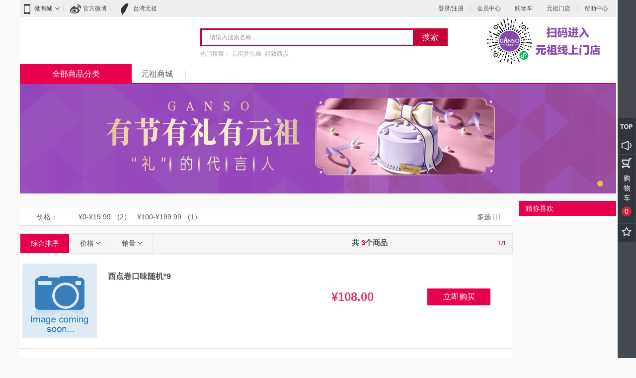

--- FILE ---
content_type: text/html;charset=UTF-8
request_url: http://mall.ganso.com.cn/%E5%85%83%E7%A5%96%E5%95%86%E5%9F%8E/%E7%B2%BE%E8%87%B4%E8%A5%BF%E7%82%B9/%E8%A5%BF%E7%82%B9%E5%8D%B7%E7%B1%BB/c/ec004003
body_size: 9559
content:
<!DOCTYPE html>
<html lang="zh">
<head>
	<title>
		&#35199;&#28857;&#21367;&#31867; | &#31934;&#33268;&#35199;&#28857; | &#20803;&#31062;&#21830;&#22478; | &#20803;&#31062;&#23448;&#32593;</title>

	<meta http-equiv="Content-Type" content="text/html; charset=utf-8"/>
	<meta http-equiv="X-UA-Compatible" content="IE=edge,chrome=1" />
<!--if lt IE 9]>
        <script src="http://html5shiv.googlecode.com/svn/trunk/html5.js"></script>
        <![endif]-->
	<meta name="robots" content="index,follow" />
		<meta name="HandheldFriendly" content="True" />
		<meta name="MobileOptimized" content="970" />
		<meta name="viewport" content="width=970, target-densitydpi=160, maximum-scale=1.0" />
		<link rel="shortcut icon" type="image/x-icon" media="all" href="/_ui/desktop/theme-blue/images/favicon.ico" />

	<!--  AddOn Common CSS files -->
<link rel="stylesheet" type="text/css" media="all" href="/_ui/addons/chinacheckoutaddon/desktop/common/css/chinacheckoutaddon.css"/>
<link rel="stylesheet" type="text/css" media="all" href="/_ui/addons/chinacheckoutaddon/desktop/common/css/checkoutContentPanel.css"/>
<link rel="stylesheet" type="text/css" media="all" href="/_ui/addons/chinacheckoutaddon/desktop/common/css/checkoutOrderDetails.css"/>
<link rel="stylesheet" type="text/css" media="all" href="/_ui/addons/chinacheckoutaddon/desktop/common/css/checkoutProgress.css"/>
<link rel="stylesheet" type="text/css" media="all" href="/_ui/desktop/common/css/helper.css"/>
<link rel="stylesheet" type="text/css" media="all" href="/_ui/desktop/common/css/main.css"/>
<link rel="stylesheet" type="text/css" media="all" href="/_ui/desktop/common/css/buttons.css"/>
<link rel="stylesheet" type="text/css" media="all" href="/_ui/desktop/common/css/forms.css"/>
<link rel="stylesheet" type="text/css" media="all" href="/_ui/desktop/common/css/miniCart.css"/>
<link rel="stylesheet" type="text/css" media="all" href="/_ui/desktop/common/css/siteSearch.css"/>
<link rel="stylesheet" type="text/css" media="all" href="/_ui/desktop/common/css/navigation.css"/>
<link rel="stylesheet" type="text/css" media="all" href="/_ui/desktop/common/css/breadcrumb.css"/>




<!-- æ° Bootstrap æ ¸å¿ CSS æä»¶ -->
<link rel="stylesheet" href="/_ui/desktop/common/css/bootstrap.min.css"  media="all"/>

<link rel="stylesheet" href="/_ui/desktop/common/ganso/plugins/layer/skin/layer.css" />
<link rel="stylesheet" href="/_ui/desktop/common/ganso/plugins/layer/skin/layer.ext.css" />

<link rel="stylesheet" href="/_ui/desktop/common/ganso/css/all.css" />

<link rel="stylesheet" href="/_ui/desktop/common/ganso/css/reset_css.css" />

<link rel="stylesheet" href="/_ui/desktop/common/ganso/css/usercenter.css"/>
<link rel="stylesheet" href="/_ui/desktop/common/ganso/css/cart.css"/>

<link rel="stylesheet" href="/_ui/desktop/common/ganso/css/page.css" />
<link rel="stylesheet" type="text/css" media="all" href="/_ui/desktop/theme-blue/css/changes.css"/>

<style type="text/css" media="print">
	@IMPORT url("/_ui/desktop/common/blueprint/print.css");
</style>


<!--[if IE 8]> <link type="text/css" rel="stylesheet" href="/_ui/desktop/common/css/ie_8.css" media="screen, projection" /> <![endif]-->
<!--[if IE 7]> <link type="text/css" rel="stylesheet" href="/_ui/desktop/common/css/ie_7.css" media="screen, projection" /> <![endif]-->

<!--[if IE 8]> <link type="text/css" rel="stylesheet" href="/_ui/desktop/theme-blue/css/ie_8.css" media="screen, projection" /> <![endif]-->
<!--[if IE 7]> <link type="text/css" rel="stylesheet" href="/_ui/desktop/theme-blue/css/ie_7.css" media="screen, projection" /> <![endif]-->

<link rel="stylesheet" href="/_ui/desktop/common/ganso/css/category/category.css"><script type="text/javascript" src="/_ui/shared/js/analyticsmediator.js"></script>
</head>

<body class="page-productGrid pageType-CategoryPage template-pages-category-productGridPage  language-zh">
    <script>
       !(function(a,b,c,d,e,f){
    	   var g="",h=a.sessionStorage,i="__admaster_ta_param__",j="tmDataLayer"!==d?"&dl="+d:"";
		   if(a[f]={},a[d]=a[d]||[],a[d].push({startTime:+new Date,event:"tm.js"}),h){var k=a.location.search,
		   l=new RegExp("[?&]"+i+"=(.*?)(&|#|$)").exec(k)||[];l[1]&&h.setItem(i,l[1]),l=h.getItem(i),
		   l&&(g="&p="+l+"&t="+ +new Date)}var m=b.createElement(c),n=b.getElementsByTagName(c)[0];m.src="//tag.cdnmaster.cn/tmjs/tm.js?id="+e+j+g,
		   m.async=!0,n.parentNode.insertBefore(m,n)})(window,document,"script","tmDataLayer","TM-333664","admaster_tm");
    </script>
    <!-- ZZCode -->
	<script type="text/javascript">
	var _zzsiteid="fyM5d0L13PP";
	var _zzid = "fyM5d0L13PO";
	(function() {
	  var zz = document.createElement('script');
	  zz.type = 'text/javascript';
	  zz.async = true;
	  zz.src = 'https:' == document.location.protocol ? 'https://ssl.trace.zhiziyun.com/api/trace.js' : 'http://static.zhiziyun.com/trace/api/trace.js';
	  var s = document.getElementsByTagName('script')[0];
	  s.parentNode.insertBefore(zz, s);
	})();
	</script>
    <!-- end ZZCode -->
	<!--[if lte IE 8]>
<script type="text/javascript">
//控制弹窗次数
   window.onload = function() {
    	if(navigator.appName == "Microsoft Internet Explorer" && navigator.appVersion .split(";")[1].replace(/[ ]/g,"")=="MSIE8.0" || navigator.appName == "Microsoft Internet Explorer" && navigator.appVersion .split(";")[1].replace(/[ ]/g,"")=="MSIE7.0"  ||navigator.appName == "Microsoft Internet Explorer" && navigator.appVersion .split(";")[1].replace(/[ ]/g,"")=="MSIE6.0" ){	
    		var tipNumber1=localStorage.getItem("tipNumber");	
    		if(tipNumber1 == null || parseInt(tipNumber1)<1){	
    			localStorage.setItem("tipNumber", 1);			
    		}
    		var tipNumber2=localStorage.getItem("tipNumber");	
    		if(tipNumber2==1){									
    		 alert("你的浏览器版本过低，建议您使用高版本的浏览器！");
    		 tipNumber2++;
    		 localStorage.setItem("tipNumber", tipNumber2);
    		}
    	} 
       
    }
</script >
<![endif]-->
<script>
var _hmt = _hmt || [];(function() {
	var hm = document.createElement("script");
	<!--hm.src = "//hm.baidu.com/hm.js?c36aa1fb443286a6e51b97b3725f129a";-->
	hm.src = "https://hm.baidu.com/hm.js?c36aa1fb443286a6e51b97b3725f129a";
	var s = document.getElementsByTagName("script")[0];
	s.parentNode.insertBefore(hm, s);
})();
</script>

<div id="top">

	<div class="center">
		<div id="toplink">
			<div class="ewm">
				<span><img src="/_ui/hepimages/icon_phone.png"> 微商城</span>
				<div style="display: none;" class="ewm_pic">
					</div>
			</div>
			<!-- .ewm结束 -->
			<a href="http://weibo.com/gansofood" class="weibo"><img src="/_ui/hepimages/icon_sina.png"> <span>官方微博</span></a>
			<a href="http://www.ganso.com.tw/" class="tw"><img src="/_ui/hepimages/icon_tw.png"> <span>台湾元祖</span></a>
		</div>
		<!-- toplink结束 -->
		<div id="userbar">
			<div class="wenhou"><a href="/Ganso/zh/login">登录/注册</a></div>
			<ul>
				<li><a href="/Ganso/zh/my-account">会员中心</a></li>
				<li><a href="/cart">购物车</a></li>
				<li><a href="/Ganso/zh/store-finder ">元祖门店</a></li>
				<li><a href="/help"  title="帮助中心" >帮助中心</a></li>
				</ul>
		</div>
		<!-- userbar结束 -->
		<span class="clear"></span>
		<!-- 清除浮动 -->
	</div>

</div>
<div id="topBanner" style="display: none"  >
	<div class="conbox" >
		<div class="simple_disp-img" style="line-height: 69px" >
	<a href="http://mall.ganso.com.cn/%E5%85%83%E7%A5%96%E5%95%86%E5%9F%8E/%E4%B8%AD%E7%A7%8B%E6%9C%88%E9%A5%BC/c/ec007">
			<img title="官网店招-1200-90.jpg" alt="官网店招-1200-90.jpg" src="/medias/e8ea1080-679b-4b65-847c-908b5edee626.jpg?context=bWFzdGVyfGltYWdlc3wyMzM1M3xpbWFnZS9qcGVnfGltYWdlcy9oMDIvaDA0LzExMDkyNzkzNTg5NzkwLmpwZ3xiMTIwMjFlNWZjNzA5OTcwZjgzOGRlMDBkNmE4YWU5NGE3MGZjMzU0MzM2MDQwZjc0NjZhMTU1YmQ2NzQ1ZmVk"></a>
		</div>
</div>
</div>

<header id="header">
	<div class="center">

		<div id="logo">
			</div>
		<!-- logo结束 -->
		<div id="search">
	<form action="/Ganso/zh/search/" class="Searchform" method="get">
		<input id="keys"  type="text" name="text" class="text" value="" maxlength="100" placeholder="" data-options='{"autocompleteUrl" : "/Ganso/zh/search/autocomplete/SearchBox","minCharactersBeforeRequest" : "3","waitTimeBeforeRequest" : "500","displayProductImages" : true}'/>
		<button class="btn_send" type="submit">搜索</button>
		<p>热门搜索：
			<a href="/%E5%85%83%E7%A5%96%E5%95%86%E5%9F%8E/%E5%85%83%E7%A5%96%E6%A2%A6%E8%9B%8B%E7%B3%95/c/ec001"  title="元祖梦蛋糕" >元祖梦蛋糕</a><a href="/%E5%85%83%E7%A5%96%E5%95%86%E5%9F%8E/%E7%B2%BE%E8%87%B4%E8%A5%BF%E7%82%B9/c/ec004"  title="精致西点" >精致西点</a></p>
	</form>
</div>
<!-- search结束 -->

<div id="tel">
			<div class="cmsimage">
	<img title="未标题-1(1).jpg" src="/medias/-1-1-.jpg?context=bWFzdGVyfGltYWdlc3wyMDg1MnxpbWFnZS9qcGVnfGltYWdlcy9oOTIvaDhjLzEwNjE5NTM2MDQ4MTU4LmpwZ3xhYWJlNjk5NzkxNGFkODg4YzBiYjJjNzkwYzcxMGE5YzZhY2NkN2M4NjU2NTBiMDliMzRiNjdlMmJkNDkyNzlm" alt="未标题-1(1).jpg"/>
</div></div>
		<!-- tel结束 -->


		<span class="clear"></span>
		<!-- 清除浮动 -->

	</div>

</header>

<nav id="menu">
	<div class="center">
		<ul class="menu">
    <li ><a href="/#"  title="元祖商城" >元祖商城</a></li>
    <li ></li>
    <li ></li>
    <li ></li>
    <li ></li>
    <li ></li>
    </ul><span class="clear"></span>

	<div id="submenu"    class="hidden_menu" >
			<div class="menutitle" style="overflow:hidden;cursor:pointer;background-color:#e9004f;text-align:center;">
			<span class="empty-nav-item" style="color:#FFFFFF">全部商品分类</span><ul class="nav" style="text-align:left;">
					<li><strong><span class="icon1" style="background-image: url('/medias/-.jpg?context=bWFzdGVyfGltYWdlc3wzNjg2OXxpbWFnZS9qcGVnfGltYWdlcy9oZmIvaGY0Lzg5NjE4NzYyMzAxNzQuanBnfGFiYWQyODVjNmQ3ZmI1MmQ3NDgzMjc0MWVhODkxZDViN2IwMTM2MTQ4ZTE0MjBmNWQ0M2FmOGY2MmRlYmNlYzQ');background-size: 22px 22px;background-position: 0px 0px"></span>
							<a href="/%E5%85%83%E7%A5%96%E5%95%86%E5%9F%8E/%E5%86%B0%E5%93%81%E5%AD%A3/c/ec002">冰品季</a></strong>
							<a href="/%E5%85%83%E7%A5%96%E5%95%86%E5%9F%8E/%E5%86%B0%E5%93%81%E5%AD%A3/%E5%86%B0%E5%93%81%E7%82%B9%E5%BF%83/c/ec002003">冰品点心</a>
							<a href="/%E5%85%83%E7%A5%96%E5%95%86%E5%9F%8E/%E5%86%B0%E5%93%81%E5%AD%A3/%E5%86%B0%E6%B7%87%E6%B7%8B%E8%9B%8B%E7%B3%95/c/ec002001">冰淇淋蛋糕</a>
							</li>
					<li><strong><span class="icon1" style="background-image: url('/medias/-Much-.png?context=bWFzdGVyfGltYWdlc3w2NTh8aW1hZ2UvcG5nfGltYWdlcy9oODUvaDA0Lzg4NTMyODUzMDYzOTgucG5nfDczYWFhOTdkNzU4Zjg3ZTdmYTk3ZjYyYTczYTc4OWY5YmM0ZDkyNTUxZDZkY2M4MGVkMjRiN2JkMjhmYWZiYjQ');background-size: 22px 22px;background-position: 0px 0px"></span>
							<a href="/%E5%85%83%E7%A5%96%E5%95%86%E5%9F%8E/%E5%85%83%E7%A5%96%E6%A2%A6%E8%9B%8B%E7%B3%95/c/ec001">元祖梦蛋糕</a></strong>
							<a href="/%E5%85%83%E7%A5%96%E5%95%86%E5%9F%8E/%E5%85%83%E7%A5%96%E6%A2%A6%E8%9B%8B%E7%B3%95/%E9%B2%9C%E5%A5%B6%E8%9B%8B%E7%B3%95/c/ec001001">鲜奶蛋糕</a>
							<a href="/%E5%85%83%E7%A5%96%E5%95%86%E5%9F%8E/%E5%85%83%E7%A5%96%E6%A2%A6%E8%9B%8B%E7%B3%95/%E5%B7%A7%E5%85%8B%E5%8A%9B%E8%9B%8B%E7%B3%95/c/ec001002">巧克力蛋糕</a>
							<a href="/%E5%85%83%E7%A5%96%E5%95%86%E5%9F%8E/%E5%85%83%E7%A5%96%E6%A2%A6%E8%9B%8B%E7%B3%95/%E6%85%95%E6%80%9D%E8%9B%8B%E7%B3%95/c/ec001003">慕思蛋糕</a>
							<a href="/%E5%85%83%E7%A5%96%E5%95%86%E5%9F%8E/%E5%85%83%E7%A5%96%E6%A2%A6%E8%9B%8B%E7%B3%95/%E5%A4%9A%E5%B1%82%E8%9B%8B%E7%B3%95/c/ec001004">多层蛋糕</a>
							<a href="/%E5%85%83%E7%A5%96%E5%95%86%E5%9F%8E/%E5%85%83%E7%A5%96%E6%A2%A6%E8%9B%8B%E7%B3%95/%E5%86%B0%E6%B7%87%E6%B7%8B%E8%9B%8B%E7%B3%95/c/ec001009">冰淇淋蛋糕</a>
							</li>
					<li><strong><span class="icon1" style="background-image: url('/medias/-.png?context=bWFzdGVyfGltYWdlc3w2NTN8aW1hZ2UvcG5nfGltYWdlcy9oY2QvaDA1Lzg4MjM4NDk2ODA5MjYucG5nfDkwYjExOGIxMTFhYTVhMjM5NGZmNTFkM2RjN2NlOWNhODUxN2I0ZGYzZTM5Y2RmOGIxYmM3NjA5YjE2OTcyYTg');background-size: 22px 22px;background-position: 0px 0px"></span>
							<a href="/%E5%85%83%E7%A5%96%E5%95%86%E5%9F%8E/%E5%85%83%E7%A5%96%E7%A4%BC%E7%9B%92/c/ec003">元祖礼盒</a></strong>
							<a href="/%E5%85%83%E7%A5%96%E5%95%86%E5%9F%8E/%E5%85%83%E7%A5%96%E7%A4%BC%E7%9B%92/%E6%B0%B4%E6%9E%9C%E7%A4%BC%E7%9B%92/c/ec003002">水果礼盒</a>
							<a href="/%E5%85%83%E7%A5%96%E5%95%86%E5%9F%8E/%E5%85%83%E7%A5%96%E7%A4%BC%E7%9B%92/%E7%B3%95%E7%82%B9%E7%A4%BC%E7%9B%92/c/ec003001">糕点礼盒</a>
							</li>
					<li><strong><span class="icon1" style="background-image: url('/medias/-.png?context=bWFzdGVyfGltYWdlc3w2NjZ8aW1hZ2UvcG5nfGltYWdlcy9oNTYvaDlhLzg4NTMyODI5MTQzMzQucG5nfGE2OWQ3ODgzNjU0ZWMxY2JlMDQyOTdkYzU3ZWU1OTgzMjYzYjdlYzdmODczNDVlMjI3MWQzNDI0MjFlMTZjMmM');background-size: 22px 22px;background-position: 0px 0px"></span>
							<a href="/%E5%85%83%E7%A5%96%E5%95%86%E5%9F%8E/%E7%B2%BE%E8%87%B4%E8%A5%BF%E7%82%B9/c/ec004">精致西点</a></strong>
							<a href="/%E5%85%83%E7%A5%96%E5%95%86%E5%9F%8E/%E7%B2%BE%E8%87%B4%E8%A5%BF%E7%82%B9/%E5%B0%8F%E6%85%95%E6%80%9D%E7%B1%BB/c/ec004001">小慕思类</a>
							<a href="/%E5%85%83%E7%A5%96%E5%95%86%E5%9F%8E/%E7%B2%BE%E8%87%B4%E8%A5%BF%E7%82%B9/%E8%A5%BF%E7%82%B9%E5%8D%B7%E7%B1%BB/c/ec004003">西点卷类</a>
							<a href="/%E5%85%83%E7%A5%96%E5%95%86%E5%9F%8E/%E7%B2%BE%E8%87%B4%E8%A5%BF%E7%82%B9/%E9%BA%BB%E7%B3%AC%E7%B1%BB/c/ec004002">麻糬类</a>
							<a href="/%E5%85%83%E7%A5%96%E5%95%86%E5%9F%8E/%E7%B2%BE%E8%87%B4%E8%A5%BF%E7%82%B9/%E5%85%B6%E4%BB%96/c/ec004004">其他</a>
							</li>
					<li><strong><span class="icon1" style="background-image: url('/medias/-.png?context=bWFzdGVyfGltYWdlc3w1NDl8aW1hZ2UvcG5nfGltYWdlcy9oODgvaGQyLzg4Mzk1Nzg3NDY5MTAucG5nfDA5YjRiODgxOWFjMzVlMTY0M2Y5Yjc5NTM5MTI4MDUxZjQ5MzFjYjhhNzQ0ZTY2OThiM2YxZjRmZGFiZWJmYzQ');background-size: 22px 22px;background-position: 0px 0px"></span>
							<a href="/%E5%85%83%E7%A5%96%E5%95%86%E5%9F%8E/%E5%85%83%E7%A5%96%E5%8D%A1%E5%88%B8/c/ec005">元祖卡券</a></strong>
							<a href="/%E5%85%83%E7%A5%96%E5%95%86%E5%9F%8E/%E5%85%83%E7%A5%96%E5%8D%A1%E5%88%B8/%E7%A4%BC%E5%8D%A1/c/ec005004">礼卡</a>
							<a href="/%E5%85%83%E7%A5%96%E5%95%86%E5%9F%8E/%E5%85%83%E7%A5%96%E5%8D%A1%E5%88%B8/%E6%B0%B4%E6%9E%9C%E5%88%B8/c/ec005002">水果券</a>
							<a href="/%E5%85%83%E7%A5%96%E5%95%86%E5%9F%8E/%E5%85%83%E7%A5%96%E5%8D%A1%E5%88%B8/%E8%A5%BF%E7%82%B9%E5%88%B8/c/ec005003">西点券</a>
							<a href="/%E5%85%83%E7%A5%96%E5%95%86%E5%9F%8E/%E5%85%83%E7%A5%96%E5%8D%A1%E5%88%B8/%E8%9B%8B%E7%B3%95%E5%88%B8/c/ec005001">蛋糕券</a>
							<a href="/%E5%85%83%E7%A5%96%E5%95%86%E5%9F%8E/%E5%85%83%E7%A5%96%E5%8D%A1%E5%88%B8/%E7%94%B5%E5%AD%90%E5%88%B8/c/ec005005">电子券</a>
							</li>
					</ul>
			</div>	
		</div>
		<!-- submenu结束 -->



</div>

</nav>
<!-- menuç»æ --><div id="globalMessages">
            </div>
        <div id="banner2">
            <div class="conbox">
                <div class="simple_disp-img" style="line-height: 69px" >
	<a href="http://mall.ganso.com.cn/%E5%85%83%E7%A5%96%E5%95%86%E5%9F%8E/%E7%AB%AF%E5%8D%88%E9%BE%99%E7%B2%BD/c/ec007">
			<img title="官网店招-1200-220.jpg" alt="官网店招-1200-220.jpg" src="/medias/1.jpg?context=bWFzdGVyfGltYWdlc3wxMTI5OTl8aW1hZ2UvanBlZ3xpbWFnZXMvaGE5L2g2Yi8xMTM4MjAyNDAxMTgwNi5qcGd8NWYzNDUxNTJlM2Y3YWI0ZjlmZmE3YmM5ZDRjYzM2Y2RhOTdlZmVlNzk0NGMwZTUyMmYxOTUxOWRjZDhkMWI1Yw"></a>
		</div>
</div>
        </div>
        <div id="container">
            <article id="neirong">
                <div id="tiaojian">

                    <div id="select_tiaojian">
                        </div>
                    <!-- select_tiaojian结束 -->
                    <span class="clear"></span>
                </div>
                <!-- tiaojian结束 -->
                <div id="Filter">

                    <dl>
                        <div class="yCmsComponent">
</div><dt>价格：</dt>


            <dd class="facetValues">
                <div class="allFacetValues clearfix  " style="">
                        <form action="#" method="get">
                                        <input type="hidden" name="q" value=":relevance:price:¥0-¥19.99"/>
                                        <input type="hidden" name="text" value=""/>
                                        <label class="facet_block-label">
                                            <input type="checkbox"  style="display: none" />
                                            <a onclick="$(this).closest('form').submit()">¥0-¥19.99</a>
                                            <span class="facetValueCount">(2）</span>
                                        </label>
                                    </form>
                                <form action="#" method="get">
                                        <input type="hidden" name="q" value=":relevance:price:¥100-¥199.99"/>
                                        <input type="hidden" name="text" value=""/>
                                        <label class="facet_block-label">
                                            <input type="checkbox"  style="display: none" />
                                            <a onclick="$(this).closest('form').submit()">¥100-¥199.99</a>
                                            <span class="facetValueCount">(1）</span>
                                        </label>
                                    </form>
                                <span class="select_mode"><a>多选</a></span>
                    </div>
            </dd>
</dl>
                </div>
                <div id="Sequence">
                    <form id="sort_form1" name="sort_form1" method="get" action="#" class="sortForm">
    <input type="hidden" name="sort" id="sort">
<ul class="px">
    <li
            class="change" ><a
            href="/Ganso/zh/%E5%85%83%E7%A5%96%E5%95%86%E5%9F%8E/%E7%B2%BE%E8%87%B4%E8%A5%BF%E7%82%B9/%E8%A5%BF%E7%82%B9%E5%8D%B7%E7%B1%BB/c/ec004003?q=%3Arelevance&amp;sort=relevance">综合排序</a></li>
    <li ><a><span>价格</span></a>
        









<ol>
    
        
            
        
        
        
            
        

    
        
            
        
        
        
            
        

    
        
            
        
        
        
            
        

    
        
            
        
        
        
            
        

    
        
            
        
        
        
            
                <li>
                    <a href="/Ganso/zh/%E5%85%83%E7%A5%96%E5%95%86%E5%9F%8E/%E7%B2%BE%E8%87%B4%E8%A5%BF%E7%82%B9/%E8%A5%BF%E7%82%B9%E5%8D%B7%E7%B1%BB/c/ec004003?q=%3Arelevance&amp;sort=price-asc">
                        
                            
                                价格（由低到高）
                            
                            
                        
                    </a>
                </li>
            
        

    
        
            
        
        
        
            
                <li>
                    <a href="/Ganso/zh/%E5%85%83%E7%A5%96%E5%95%86%E5%9F%8E/%E7%B2%BE%E8%87%B4%E8%A5%BF%E7%82%B9/%E8%A5%BF%E7%82%B9%E5%8D%B7%E7%B1%BB/c/ec004003?q=%3Arelevance&amp;sort=price-desc">
                        
                            
                                价格（由高到低）
                            
                            
                        
                    </a>
                </li>
            
        

    
        
            
        
        
        
            
        

    
        
            
        
        
        
            
        

    
</ol>
</li>
    <li ><a><span>销量</span></a>
        









<ol>
    
        
            
        
        
        
            
        

    
        
            
        
        
        
            
        

    
        
            
        
        
        
            
        

    
        
            
        
        
        
            
        

    
        
            
        
        
        
            
        

    
        
            
        
        
        
            
        

    
        
            
        
        
        
            
                <li>
                    <a href="/Ganso/zh/%E5%85%83%E7%A5%96%E5%95%86%E5%9F%8E/%E7%B2%BE%E8%87%B4%E8%A5%BF%E7%82%B9/%E8%A5%BF%E7%82%B9%E5%8D%B7%E7%B1%BB/c/ec004003?q=%3Arelevance&amp;sort=sales-asc">
                        
                            
                                销量（由低到高）
                            
                            
                        
                    </a>
                </li>
            
        

    
        
            
        
        
        
            
                <li>
                    <a href="/Ganso/zh/%E5%85%83%E7%A5%96%E5%95%86%E5%9F%8E/%E7%B2%BE%E8%87%B4%E8%A5%BF%E7%82%B9/%E8%A5%BF%E7%82%B9%E5%8D%B7%E7%B1%BB/c/ec004003?q=%3Arelevance&amp;sort=sales-desc">
                        
                            
                                销量（由高到低）
                            
                            
                        
                    </a>
                </li>
            
        

    
</ol>
</li>
</ul>
</form>
<div class="subTotal">
<strong class="total">共 <em>3</em>个商品</strong>
</div>

<div class="page2">

    <span class="sl"><ins>1</ins>/1</span>
    </div></div>
                <!-- Sequence结束 -->
                <div id="ProductList">

                    <div class="Products">
	<a href="/Ganso/zh/p/2020021707" class="photo"><img src="/_ui/desktop/theme-blue/images/missing-product-300x300.jpg" alt="西点卷口味随机*9" title="西点卷口味随机*9" />
</a>
	<div class="ms">
		<h5><a href="/Ganso/zh/p/2020021707"> 西点卷口味随机*9</a></h5>

		<p></p>
		</div>
	<strong class="price">¥108.00</strong>
	<a href="/Ganso/zh/p/2020021707" class="btn_minxi">立即购买</a>
	</div>
<div class="Products">
	<a href="/Ganso/zh/p/100002346" class="photo"><img title="元祖女儿糕" alt="元祖女儿糕" src="http://pic.ganso.com.cn/images1/100002346/100002346_M.jpg"></a>
	<div class="ms">
		<h5><a href="/Ganso/zh/p/100002346"> 元祖女儿糕</a></h5>

		<p></p>
		</div>
	<strong class="price">¥18.00</strong>
	<a href="/Ganso/zh/p/100002346" class="btn_minxi">立即购买</a>
	</div>
<div class="Products">
	<a href="/Ganso/zh/p/100000241" class="photo"><img title="葡萄蛋糕卷/元气葡萄蛋糕卷" alt="葡萄蛋糕卷/元气葡萄蛋糕卷" src="http://pic.ganso.com.cn/images1/100000241/100000241_M.jpg"></a>
	<div class="ms">
		<h5><a href="/Ganso/zh/p/100000241"> 葡萄蛋糕卷/元气葡萄蛋糕卷</a></h5>

		<p>卷起来的幸福</p>
		<p class="spec">规格：
		香槟葡萄卷</p>
		</div>
	<strong class="price">¥12.00<span>/香槟葡萄卷</span>
		</strong>
	<a href="/Ganso/zh/p/100000241" class="btn_minxi">立即购买</a>
	</div>
<div class="pages">
    </div></div>


            </article>
            <aside id="sidebar">
                <div class="yCmsContentSlot">
<h4 class="redTitle">猜你喜欢</h4>
<ul class="likeProductList">
</ul>
</div></aside>
        </div>

        <div class="lazyLoadConfig" data-lazy-load-config='{ "failure_limit" : 0, "threshold" : 0 }'
             data-timeout='250'></div>
        <span class="clear"></span>
    <div class="yCmsContentSlot footer">
<footer id="footer">
    <div class="center">

        <img class="center" src="" />
        <span class="clear"></span>
        <ul>
            <li><a href="/#"  title="购物指南" >购物指南</a> | </li>
                    <li><a href="/#"  title="订购流程" >订购流程</a> | </li>
                    <li><a href="/#"  title="订购方式" >订购方式</a> | </li>
                    <li><a href="/service"  title="元祖服务" >元祖服务</a> | </li>
                    <li><a href="/help"  title="关于宅配" >关于宅配</a> | </li>
                    <li><a href="/service"  title="售后服务" >售后服务</a> | </li>
                    <li><a href="/about"  title="关于我们" >关于我们</a> | </li>
                    <li><a href="/page_0000109L"  title="会员升级" >会员升级</a> | </li>
                    <li><a href="/about"  title="联系我们" >联系我们</a></li>
                    </ul>
        <p> 
		版权所有 @ 2015 上海元祖梦果子股份有限公司 沪ICP备17013537号 <a target="_blank" href="http://www.beian.gov.cn/portal/registerSystemInfo?recordcode=31011802001203" style="color: #535353;"><img src="/_ui/hepimages/organ.png"/> 沪公网安备 31011802001203号</a>
		</p>
        <p><a href="http://wap.scjgj.sh.gov.cn/businessCheck/verifKey.do?showType=extShow&serial=9031000020160407135056000000536519-SAIC_SHOW_310000-20170329153205295181&signData=MEUCIBURLFfySsApOJUn1y1U+DADOToKL+gqp4jCxWqqjSfNAiEA0qyI7JJXjAMtC29/Mqky3WNZOLV0HMN40gmwZ0WA8/A="><img src="/_ui/hepimages/5.jpg" style="width: 260px;"></a></p>

    </div>
</footer>

<div id="FloatBar">
	<ul>
		<li class="" id="btn_backtop"><a href="#"><span></span><em style="right: -96px;">返回顶部</em></a></li>
		<li class="" id="btn_hd"><a href="#"><span></span><em style="right: -96px;">最新活动</em></a></li>
		<li class="" id="btn_cart">
			<a href="/Ganso/zh/cart"><span></span><strong>购物车</strong> <ins class="count"  data-refreshMiniCartUrl="/Ganso/zh/cart/miniCart/SUBTOTAL/?"  data-rolloverPopupUrl="/Ganso/zh/cart/rollover/MiniCart" >0</ins></a>

</li>
		<li class="" id="btn_sc"><a href="/my-account/favors"><span></span><em style="right: -96px;">我的收藏</em></a></li>
	</ul>
</div>
</div><form name="accessiblityForm">
		<input type="hidden" id="accesibility_refreshScreenReaderBufferField" name="accesibility_refreshScreenReaderBufferField" value=""/>
	</form>
	<div id="ariaStatusMsg" class="skip" role="status" aria-relevant="text" aria-live="polite"></div>

	<!-- jQueryæä»¶ãå¡å¿å¨bootstrap.min.js ä¹åå¼å¥ -->
<script type="text/javascript" src="/_ui/desktop/common/js/jquery.min.js"></script>

<script  type="text/javascript" src="/_ui/desktop/common/js/browser.js"></script>
<!-- ææ°ç Bootstrap æ ¸å¿ JavaScript æä»¶ -->
<script type="text/javascript"  src="/_ui/desktop/common/js/bootstrap.min.js"></script>


<script src="/_ui/desktop/common/ganso/datepicker/js/datepicker.js"></script>

<script src="/_ui/desktop/common/ganso/datepicker/js/i18n/datepicker.zh.js"></script>

<script type="text/javascript" src="/_ui/desktop/common/ganso/js/productphoto2.js"></script>

<script type="text/javascript" src="/_ui/desktop/common/ganso/js/jqueryXslider.js"></script>

<script type="text/javascript" src="/_ui/desktop/common/ganso/js/load.js"></script>

<script type="text/javascript" src="/_ui/desktop/common/ganso/js/jquery.easing.1.3.js"></script>

<script type="text/javascript"  src="/_ui/desktop/common/ganso/plugins/layer/layer.js"></script>




<!--[if IE]>
<script src="js/html5.js"></script>
<![endif]-->





<script type="text/javascript">
		/*<![CDATA[*/
		
		var ACC = { config: {} };
			ACC.config.contextPath = "";
			ACC.config.encodedContextPath = "/Ganso/zh";
			ACC.config.commonResourcePath = "/_ui/desktop/common";
			ACC.config.themeResourcePath = "/_ui/desktop/theme-blue";
			ACC.config.siteResourcePath = "/_ui/desktop/site-Ganso";
			ACC.config.language = "zh";
			ACC.config.rootPath = "/_ui/desktop";
			ACC.config.CSRFToken = "469a6ce6-46ba-472e-82b5-8cefc59a0a62";
			ACC.pwdStrengthVeryWeak = '非常弱';
			ACC.pwdStrengthWeak = '弱';
			ACC.pwdStrengthMedium = '中等';
			ACC.pwdStrengthStrong = '强';
			ACC.pwdStrengthVeryStrong = '很强';
			ACC.pwdStrengthUnsafePwd = 'password.strength.unsafepwd';
			ACC.pwdStrengthTooShortPwd = '太短';
			ACC.pwdStrengthMinCharText = '至少为 %d 个字符';
			ACC.accessibilityLoading = '正在加载，请稍候...';
			ACC.accessibilityStoresLoaded = '店铺已加载';

			
		/*]]>*/
	</script>
<script type="text/javascript" src="/_ui/desktop/common/js/jquery.query-2.1.7.js"></script>
<script type="text/javascript" src="/_ui/desktop/common/js/jquery-ui.js"></script>
<script type="text/javascript" src="/_ui/desktop/common/js/jquery.jcarousel-0.2.8-lazyload.min.js"></script>
<script type="text/javascript" src="/_ui/desktop/common/js/jquery.tmpl-1.0.0pre.min.js"></script>
<script type="text/javascript" src="/_ui/desktop/common/js/jquery.blockUI.js"></script>
<script type="text/javascript" src="/_ui/desktop/common/js/jquery.colorbox.js"></script>
<script type="text/javascript" src="/_ui/desktop/common/js/jquery.slideviewer.custom.1.2.js"></script>
<script type="text/javascript" src="/_ui/desktop/common/js/jquery.easing.1.3.js"></script>
<script type="text/javascript" src="/_ui/desktop/common/js/jquery.waitforimages.min.js"></script>
<script type="text/javascript" src="/_ui/desktop/common/js/jquery.scrollTo-1.4.2-min.js"></script>
<script type="text/javascript" src="/_ui/desktop/common/js/jquery.ui.stars-3.0.1.min.js"></script>
<script type="text/javascript" src="/_ui/desktop/common/js/jquery.form-3.09.js"></script>
<script type="text/javascript" src="/_ui/desktop/common/js/jquery.bgiframe-2.1.2.min.js"></script>
<!--[if IE]><script type="text/javascript" src="/_ui/desktop/common/js/excanvas-r3.compiled.js"></script>-->
<script type="text/javascript" src="/_ui/desktop/common/js/jquery.bt-0.9.5-rc1.min.js"></script>
<script type="text/javascript" src="/_ui/desktop/common/js/jquery.pstrength.custom-1.2.0.js"></script>




<script type="text/javascript" src="/_ui/desktop/common/js/acc.userlocation.js"></script>
<script type="text/javascript" src="/_ui/desktop/common/js/acc.track.js"></script>
<script type="text/javascript" src="/_ui/desktop/common/js/acc.common.js"></script>
<script type="text/javascript" src="/_ui/desktop/common/js/acc.cms.js"></script>
<script type="text/javascript" src="/_ui/desktop/common/js/acc.product.js"></script>
<script type="text/javascript" src="/_ui/desktop/common/js/acc.refinements.js"></script>
<script type="text/javascript" src="/_ui/desktop/common/js/acc.storefinder.js"></script>

<script type="text/javascript" src="/_ui/desktop/common/js/acc.carousel.js"></script>
<script type="text/javascript" src="/_ui/desktop/common/js/acc.pstrength.js"></script>
<script type="text/javascript" src="/_ui/desktop/common/js/acc.password.js"></script>
<script type="text/javascript" src="/_ui/desktop/common/js/acc.minicart.js"></script>
<script type="text/javascript" src="/_ui/desktop/common/js/acc.pickupinstore.js"></script>
<script type="text/javascript" src="/_ui/desktop/common/js/acc.userlocation.js"></script>
<script type="text/javascript" src="/_ui/desktop/common/js/acc.langcurrencyselector.js"></script>
<script type="text/javascript" src="/_ui/desktop/common/js/acc.paginationsort.js"></script>

<script type="text/javascript" src="/_ui/desktop/common/js/acc.checkout.js"></script>

<script type="text/javascript" src="/_ui/desktop/common/js/acc.cartremoveitem.js"></script>

<script type="text/javascript" src="/_ui/desktop/common/js/acc.address.js"></script>
<script type="text/javascript" src="/_ui/desktop/common/js/acc.refresh.js"></script>
<script type="text/javascript" src="/_ui/desktop/common/js/acc.stars.js"></script>
<script type="text/javascript" src="/_ui/desktop/common/js/acc.forgotpassword.js"></script>

<script type="text/javascript" src="/_ui/desktop/common/js/acc.tab.js"></script>
<script type="text/javascript" src="/_ui/desktop/common/js/acc.mapstores_baidu.js"></script>
<script type="text/javascript" src="/_ui/desktop/common/js/jquery.lazyload-1.9.3.min.js"></script>
<script type="text/javascript" src="/_ui/desktop/common/js/acc.lazyload.js"></script>
<script type="text/javascript" src="/_ui/desktop/common/js/jquery.accessible-tabs-1.9.7.min.js"></script>
<script type="text/javascript" src="/_ui/desktop/common/js/acc.productDetail.js"></script>
<script type="text/javascript" src="/_ui/desktop/common/js/acc.producttabs.js"></script>


<script type="text/javascript" src="/_ui/addons/chinacheckoutaddon/desktop/common/js/chinacheckoutaddon.js"></script>
<script type="text/javascript" src="/_ui/addons/chinacheckoutaddon/desktop/common/js/acc.checkoutcartdetails.js"></script>
<script type="text/javascript" src="/_ui/addons/chinacheckoutaddon/desktop/common/js/acc.checkoutpickupdetails.js"></script>
<script type="text/javascript" src="/_ui/addons/chinacheckoutaddon/desktop/common/js/acc.deliverymode.js"></script>
<script type="text/javascript" src="/_ui/addons/chinacheckoutaddon/desktop/common/js/acc.deliverymodedescription.js"></script>
<script type="text/javascript" src="/_ui/addons/chinacheckoutaddon/desktop/common/js/acc.hopdebug.js"></script>
<script type="text/javascript" src="/_ui/addons/chinacheckoutaddon/desktop/common/js/acc.payment.js"></script>
<script type="text/javascript" src="/_ui/addons/chinacheckoutaddon/desktop/common/js/acc.placeorder.js"></script>
<script type="text/javascript" src="/_ui/addons/chinacheckoutaddon/desktop/common/js/acc.removepaymentdetails.js"></script>
<script type="text/javascript" src="/_ui/addons/chinacheckoutaddon/desktop/common/js/acc.silentorderpost.js"></script>
<script type="text/javascript" src="/_ui/addons/chinacheckoutaddon/desktop/common/js/acc.updatebillingaddress.js"></script>
<script type="text/javascript" src="/_ui/addons/chinacheckoutaddon/desktop/common/js/acc.termsandconditions.js"></script>
<script type="text/javascript" src="/_ui/addons/chinacheckoutaddon/desktop/common/js/acc.checkoutaddress.js"></script>
<script type="text/javascript" src="/_ui/desktop/common/js/acc.skiplinks.js"></script>
<script type="text/javascript">
            $(function () {
                $('.product_grid_more').click(function () {
                    if ($(this).hasClass('product_grid_more_hide')) {
                        $(this).removeClass('product_grid_more_hide');
                        $('.facet_hide').show();
                    } else {
                        $(this).addClass('product_grid_more_hide');
                        $('.facet_hide').hide();
                    }
                });
            });
        </script></body>

</html>


--- FILE ---
content_type: text/css;charset=UTF-8
request_url: http://mall.ganso.com.cn/_ui/addons/chinacheckoutaddon/desktop/common/css/checkoutProgress.css
body_size: 498
content:
/*
## checkoutProgress
********************************************************************/


#checkoutProgress{
	margin:0 0 20px 0;
	height:30px;
}

#checkoutProgress li.step{
	float:left;
	width:25%;
	background:#eee;
	height:30px;
	line-height:30px;
	
}


#checkoutProgress li.step a{
	display:block;
	text-align:center;
	color:inherit;
}


#checkoutProgress li.step.active{
	color:#fff;
	background:#333;
}

#checkoutProgress li.step.disabled{
	
}

#checkoutProgress li.step.visited{
	
}







--- FILE ---
content_type: text/css;charset=UTF-8
request_url: http://mall.ganso.com.cn/_ui/desktop/common/css/buttons.css
body_size: 2186
content:

/* --------------------------------------------------------------
  
buttons.css
* Gives you some great CSS-only buttons.
   
Created by Kevin Hale [particletree.com]
* particletree.com/features/rediscovering-the-button-element

See Readme.txt in this folder for instructions.

-------------------------------------------------------------- */

a.button, button {
	display: block;
	float: left;
	padding: 5px 10px 5px 7px;   /* Links */
	border:2px solid #C7C7C7;
	background: #f8f8f8;
	font-family: Arial, Verdana, sans-serif;
	font-size: 100%;
	line-height: 130%;
	text-decoration: none;
	font-weight: bold;
	color: #777;
	cursor: pointer;
	text-align: center;
	padding: 0 10px;
}
button {
	width: auto;
	overflow: visible;
	height: 32px;
	color: #FFF;
}

a.button {
	height: 28px;
	line-height: 28px;
}

button img, a.button img {
	margin: 0 3px -3px 0 !important;
	padding: 0;
	border: none;
	width: 16px;
	height: 16px;
	float: none;
}


/* Button colors
-------------------------------------------------------------- */



button.positive,
button.negative {
	height: 40px;
}

a.button.positive,
a.button.negative {
	height: 36px;
	line-height: 36px;
}






/* Standard */
button:hover, a.button:hover {
}
a.button:active,
button:active {
}

/* Positive */
button.positive,
a.button.positive {
	color: #fff;
	background: #000;
	font-weight: bold;
	text-transform: uppercase;
	border-color:#000;
}
a.button.positive:hover, 
button.positive:hover {
}
a.button.positive:active,
button.positive:active {
}

/* Negative */
button.negative,
a.button.negative {
	color: #000;
	background: #fff;
	border-color:#000;

}
a.button.negative:hover, 
button.negative:hover {
}
a.button.negative:active,
button.negative:active {
}



/* Button block width
-------------------------------------------------------------- */


button.block, a.button.block {
	width: 100%;
}











button[disabled]{
	opacity:0.8;
	cursor:default;
	text-transform: none;
	background-color:grey;
	border-color: grey;
}









button.link {
	display:inline;
	float:none;
	background:none;
	border:0;
	padding:0;
	margin:0;
	line-height:auto;
	font-weight:normal;
	color:inherit !important;
	opacity:inherit;
}



--- FILE ---
content_type: text/css;charset=UTF-8
request_url: http://mall.ganso.com.cn/_ui/desktop/common/css/forms.css
body_size: 7444
content:
/*!
 * Bootstrap v2.3.2
 *
 * Copyright 2012 Twitter, Inc
 * Licensed under the Apache License v2.0
 * http://www.apache.org/licenses/LICENSE-2.0
 *
 * Designed and built with all the love in the world @twitter by @mdo and @fat.
 */

.hide-text {
  font: 0/0 a;
  color: transparent;
  text-shadow: none;
  background-color: transparent;
  border: 0;
}
.input-block-level {
  display: block;
  width: 100%;
  min-height: 30px;
  -webkit-box-sizing: border-box;
  -moz-box-sizing: border-box;
  box-sizing: border-box;
}
form {
  /*margin: 0 0 20px;*/
}
fieldset {
  padding: 0;
  margin: 0;
  border: 0;
}
legend {
  display: block;
  width: 100%;
  padding: 0;
  margin-bottom: 20px;
  font-size: 21px;
  line-height: 40px;
  color: #333333;
  border: 0;
  border-bottom: 1px solid #e5e5e5;
}
legend small {
  font-size: 15px;
  color: #999999;
}
.control-group label,
.control-group input,
.control-group button,
.control-group select,
.control-group textarea {
  font-size: 14px;
  font-weight: normal;
  line-height: 20px;
}
.control-group input,
.control-group button,
.control-group select,
.control-group textarea {
  font-family: Arial, sans-serif;
}
.control-group label {
  display: block;
  margin: 12px 0 2px 0;
}
.control-group select,
.control-group textarea,
.control-group input[type="text"],
.control-group input[type="password"],
.control-group input[type="datetime"],
.control-group input[type="datetime-local"],
.control-group input[type="date"],
.control-group input[type="month"],
.control-group input[type="time"],
.control-group input[type="week"],
.control-group input[type="number"],
.control-group input[type="email"],
.control-group input[type="url"],
.control-group input[type="search"],
.control-group input[type="tel"],
.control-group input[type="color"]
{
  height: 20px;
  padding: 4px 6px;
  margin-bottom: 10px;
  font-size: 14px;
  line-height: 20px;
  color: #555555;
  vertical-align: middle;
  /*#################################################*/

  display: block;
/*  width: 100%;*/
  min-height: 38px;
  -webkit-box-sizing: border-box;
  -moz-box-sizing: border-box;
  box-sizing: border-box;
}
.control-group textarea {
  height: auto;
}
.control-group textarea,
.control-group input[type="text"],
.control-group input[type="password"],
.control-group input[type="datetime"],
.control-group input[type="datetime-local"],
.control-group input[type="date"],
.control-group input[type="month"],
.control-group input[type="time"],
.control-group input[type="week"],
.control-group input[type="number"],
.control-group input[type="email"],
.control-group input[type="url"],
.control-group input[type="search"],
.control-group input[type="tel"],
.control-group input[type="color"],
.control-group .uneditable-input {
  background-color: #ffffff;
  border: 1px solid #cccccc;
  -webkit-box-shadow: inset 0 1px 1px rgba(0, 0, 0, 0.075);
  -moz-box-shadow: inset 0 1px 1px rgba(0, 0, 0, 0.075);
  box-shadow: inset 0 1px 1px rgba(0, 0, 0, 0.075);
}
.control-group textarea:focus,
.control-group input[type="text"]:focus,
.control-group input[type="password"]:focus,
.control-group input[type="datetime"]:focus,
.control-group input[type="datetime-local"]:focus,
.control-group input[type="date"]:focus,
.control-group input[type="month"]:focus,
.control-group input[type="time"]:focus,
.control-group input[type="week"]:focus,
.control-group input[type="number"]:focus,
.control-group input[type="email"]:focus,
.control-group input[type="url"]:focus,
.control-group input[type="search"]:focus,
.control-group input[type="tel"]:focus,
.control-group input[type="color"]:focus,
.control-group .uneditable-input:focus {
  border-color: rgba(82, 168, 236, 0.8);
  outline: 0;
  outline: thin dotted \9;
  /* IE6-9 */

}
.control-group input[type="radio"],
.control-group input[type="checkbox"] {
  margin: 4px 4px  0 0;
  *margin-top: 0;
  /* IE7 */

  margin-top: 1px \9;
  /* IE8-9 */

  line-height: normal;
}
.control-group input[type="file"],
.control-group input[type="image"],
.control-group input[type="submit"],
.control-group input[type="reset"],
.control-group input[type="button"],
.control-group input[type="radio"],
.control-group input[type="checkbox"] {
  width: auto;
}
.control-group select,
.control-group input[type="file"] {
  height: 30px;
  /* In IE7, the height of the select element cannot be changed by height, only font-size */

  *margin-top: 4px;
  /* For IE7, add top margin to align select with labels */

  line-height: 30px;
}
.control-group select {
  border: 1px solid #cccccc;
  background-color: #ffffff;
}
.control-group select[multiple],
.control-group select[size] {
  height: auto;
}
.control-group select:focus,
.control-group input[type="file"]:focus,
.control-group input[type="radio"]:focus,
.control-group input[type="checkbox"]:focus {
  outline: thin dotted #333;
  outline: 5px auto -webkit-focus-ring-color;
  outline-offset: -2px;
}
.control-group .radio,
.control-group .checkbox {
  min-height: 20px;
  padding-left: 20px;
}
.control-group .radio input[type="radio"],
.control-group .checkbox input[type="checkbox"] {
  float: left;
  margin-left: -20px;
}
.control-group .controls > .radio:first-child,
.control-group .controls > .checkbox:first-child {
  padding-top: 5px;
}
.control-group .radio.inline,
.control-group .checkbox.inline {
  display: inline-block;
  padding-top: 5px;
  margin-bottom: 0;
  vertical-align: middle;
}
.control-group .radio.inline + .radio.inline,
.control-group .checkbox.inline + .checkbox.inline {
  margin-left: 10px;
}
.control-group input[disabled],
.control-group select[disabled],
.control-group textarea[disabled],
.control-group input[readonly],
.control-group select[readonly],
.control-group textarea[readonly] {
  cursor: default;
  background-color: #eeeeee;
}
.control-group input[type="radio"][disabled],
.control-group input[type="checkbox"][disabled],
.control-group input[type="radio"][readonly],
.control-group input[type="checkbox"][readonly] {
  background-color: transparent;
}
.control-group input:focus:invalid,
.control-group textarea:focus:invalid,
.control-group select:focus:invalid {
  color: #b94a48;
  border-color: #ee5f5b;
}
.control-group input:focus:invalid:focus,
.control-group textarea:focus:invalid:focus,
.control-group select:focus:invalid:focus {
  border-color: #e9322d;
  -webkit-box-shadow: 0 0 6px #f8b9b7;
  -moz-box-shadow: 0 0 6px #f8b9b7;
  box-shadow: 0 0 6px #f8b9b7;
}
.control-group .help-block,
.control-group .help-inline {
  color: #595959;
}
.control-group .help-block {
  display: block;
  margin-bottom: 10px;
}
.control-group .help-inline {
  display: inline-block;
  *display: inline;
  /* IE7 inline-block hack */

  *zoom: 1;
  vertical-align: middle;
  padding-left: 5px;
}

.control-group label.add-address-left-label {
	margin-top: 35px;
}

.is-default-address {
	margin: 15px 10px 0 0;
	display: inline-block;
	float: left;
	color: #999;
}

button.view-address-book {
	display: block;
	text-transform: none;
	font-weight: normal;
	float: none;
	height: 30px;
}

button.view-saved-payments {
	display: block;
	text-transform: none;
	font-weight: normal;
	float: none;
	height: 30px;
}

.control-group.error{
  
}

.control-group.error label{
	color:#c90400;
}

.control-group.error select{
	border-color:#c90400;
}


.control-group.error input{
	border-color:#c90400;
}

#countrySelector {
	float: left;
}

.form_field_error { color: #c60300; }
















--- FILE ---
content_type: text/css;charset=UTF-8
request_url: http://mall.ganso.com.cn/_ui/desktop/common/css/miniCart.css
body_size: 1519
content:
/*
### MiniCart and addToCartLayer
********************************************************************/


.miniCart{
	position:relative;
	z-index:200;
}

.miniCart > a .count{
	background:#464646;
	color:#fff;
	width:20px;
	margin:0 5px;
	font-size:0.833em;
	display: inline-block;
	text-align:center;
}

.miniCart > a .price{
	color:#c7c7c7;
	font-style:italic;
}

.miniCartPopup{
	display:none;
	position:absolute;
	right:0;
	background:#fff;
	width:358px;
	border:1px dotted #a5a5a5;
	border-width:1px;
	padding:15px;
}

#addToCartLayer{
	display:none;
	position:fixed;
	top:35px;
	z-index:200;
	right:50%;
	background:#fff;
	width:358px;
	border:1px dotted #a5a5a5;
	border-width:1px;
	padding:15px;
	margin:0 -475px 0 0;
}

.miniCartPopup .legend,
#addToCartLayer .legend{
	border-bottom:1px dotted #a5a5a5;
}

.popupCartItem {
	clear:both;
	min-height:70px;
	margin:10px 0;
}

#addToCartLayer  .popupCartItem {
	border-bottom:1px dotted #a5a5a5;
}

.popupCartItem .itemThumb{
	float:left;
	margin:0 20px 0 0;
}
.popupCartItem .itemThumb img{
	width: 65px;
}


.popupCartItem .itemDesc{
	margin-left: 85px;
}

.popupCartItem .itemDesc .label{
	font-weight:bold;
	margin:0 5px 0 0;
}

.popupCartItem .itemDesc .itemPrice{
	text-align:right;
}

.miniCartPopup .total{
	border-top:1px dotted #a5a5a5;
	font-weight: bold;
}

#addToCartLayer  .button.positive,
.miniCartPopup  .button.positive {
	float: right;
}

.miniCartPopup .banner{
	margin:10px 0;
}

#addToCartLayer .links,
.miniCartPopup .links{
	clear:both;
}

--- FILE ---
content_type: text/css;charset=UTF-8
request_url: http://mall.ganso.com.cn/_ui/desktop/common/css/breadcrumb.css
body_size: 487
content:
/*
## Breadcrumb
********************************************************************/

.breadcrumb{
	background:#f6f6f6;
	margin:0 0 20px 0;
}

.breadcrumb ul{
	padding:12px;
	line-height:0.833em;
}

.breadcrumb ul li{
	float:left;
}

.breadcrumb ul li.separator{
	padding:0 6px;
	font-size: 1em;
	line-height: 0.9em;
}

.breadcrumb ul li,
.breadcrumb ul li a{
	color:#919191;
	font-size:0.9em;
	text-transform:uppercase;
	display: block;
}

.breadcrumb ul li a.last{
	color:#ed5f69;
}


--- FILE ---
content_type: text/css;charset=UTF-8
request_url: http://mall.ganso.com.cn/_ui/desktop/common/ganso/css/category/category.css
body_size: 239
content:
button{
    display: inline;
    float: none;
}

#Sequence .subTotal{
    float: left;
    font-size: 15px;
    height: 35px;
    line-height: 35px;
    margin-left: 400px;
    color: #4f4f4f;
}
#Sequence .subTotal em{
    color:#e70050;
}

--- FILE ---
content_type: text/javascript;charset=UTF-8
request_url: http://mall.ganso.com.cn/_ui/desktop/common/js/acc.tab.js
body_size: 1221
content:
/* CHINAACC:NEWFILE */

$(function(){
	$('.tab .navi li').mouseover(function(){
		var selectorName,index;
		selectorName = $(this).parent().parent().attr('class').split(' tab')[0];
		index = $('.' + selectorName +' .navi li').index(this);
		$('.' + selectorName +' .tabInner li').eq(index).show().siblings().hide();
		$('.' + selectorName +' .navi li').eq(index).addClass('on').siblings().removeClass('on');
		$('.' + selectorName +' .tabInner li').eq(index).find('img.lazy').lazyload();
	});
	
	
	/* add for word limit  begin */
	var maxLen = 18;
	$('.productName').each(function() {
		$(this).find('a').html(cutstr($(this).find('a').html(), maxLen));
	});
	function cutstr(str,len){  
		var str_length = 0;  
		var str_len = 0;  
		str_cut = new String();  
		str_len = str.length;  
		for(var i = 0; i < str_len; i++){  
			a = str.charAt(i);  
			str_length++;  
			if(escape(a).length > 4){  
				//�����ַ�ĳ��Ⱦ�����֮�����4  
				str_length++;  
			}  
			str_cut = str_cut.concat(a);  
			if(str_length>=len){  
				str_cut = str_cut.concat("...");  
				return str_cut;  
			}  
		}
		if(str_length < len){  
     		return  str;  
		}   
	}
	/* add for limit word end */

});

--- FILE ---
content_type: text/javascript;charset=UTF-8
request_url: http://mall.ganso.com.cn/_ui/addons/chinacheckoutaddon/desktop/common/js/acc.deliverymode.js
body_size: 2373
content:
ACC.deliverymode = {

	bindEditDeliveryMethodButton: function ()
	{
		$('.summaryDeliveryMode .editButton').on("click", function ()
		{
			$.ajax({
				url: getDeliveryModesUrl,
				type: 'GET',
				dataType: 'json',
				success: function (data)
				{
					// Fill the available delivery addresses and select button
					$('#delivery_modes_dl').html($('#deliveryModesTemplate').tmpl({deliveryModes: data}));
					$('#delivery_modes_button').html($('#deliveryModeButton').tmpl({deliveryModes: data}));

					// Show the delivery modes popup
					$.colorbox({
						inline: true,
						href: "#popup_checkout_delivery_modes",
						height: false,
						overlayClose: false,
						onComplete: function ()
						{
							ACC.common.refreshScreenReaderBuffer();
						},
						onClosed: function ()
						{
							ACC.common.refreshScreenReaderBuffer();
						}
					});

					ACC.deliverymode.bindUseThisDeliveryMode();
				},
				error: function (xht, textStatus, ex)
				{
					alert("Failed to get delivery modes. Error details [" + xht + ", " + textStatus + ", " + ex + "]");
				}
			});
			return false;
		});
	},

	bindUseThisDeliveryMode: function ()
	{
		$('#use_this_delivery_method').click(function ()
		{
			var selectedCode = $('input:radio[name=delivery]:checked').val();
			if (selectedCode)
			{
				$.ajax({
					url: setDeliveryModeUrl,
					type: 'POST',
					dataType: 'json',
					data: {modeCode: selectedCode},
					beforeSend: function ()
					{
						$.colorbox.toggleLoadingOverlay();
					},
					success: function (data)
					{
						if (data != null)
						{
							ACC.refresh.refreshPage(data);
							parent.$.colorbox.close();
						}
						else
						{
							alert("Failed to set delivery mode");
						}
					},
					error: function (xht, textStatus, ex)
					{
						alert("Ajax call failed while trying to set delivery mode. Error details [" + xht + ", " + textStatus + ", " + ex + "]");
					},
					complete: function ()
					{
						$.colorbox.toggleLoadingOverlay();						
					}
					
				});
			}
			return false;
		});
	},

	refreshDeliveryMethodSection: function (data)
	{
		$('#checkout_summary_deliverymode_ul').replaceWith($('#deliveryModeSummaryTemplate').tmpl(data));
		ACC.deliverymode.bindEditDeliveryMethodButton();
	}
}

$(document).ready(function ()
{
	with (ACC.deliverymode)
	{
		bindEditDeliveryMethodButton();
	}
});


--- FILE ---
content_type: text/javascript;charset=UTF-8
request_url: http://mall.ganso.com.cn/_ui/addons/chinacheckoutaddon/desktop/common/js/acc.hopdebug.js
body_size: 362
content:
ACC.hopdebug = {

	bindAll: function ()
	{
		this.bindShowDebugMode();
	},

	bindShowDebugMode: function ()
	{
		var debugModeEnabled = $('#hopDebugMode').data("hopDebugMode");
		
		if (!debugModeEnabled && !$('#showDebugPage').attr('value'))
		{
			$('#hostedOrderPagePostForm').submit();
		}
	}
};


$(document).ready(function ()
{
	ACC.hopdebug.bindAll();
});

--- FILE ---
content_type: application/javascript
request_url: http://tag.cdnmaster.cn/tmjs/tm.js?id=TM-333664
body_size: 4523
content:
(function(b,d,j,a,f,g){b[g]=b[g]||{};(function(){var o;var n=function(){};var l=["assert","clear","count","debug","dir","dirxml","error","exception","group","groupCollapsed","groupEnd","info","log","markTimeline","profile","profileEnd","table","time","timeEnd","timeline","timelineEnd","timeStamp","trace","warn"];var m=l.length;var k=(b.console=b.console||{});while(m--){o=l[m];if(!k[o]){k[o]=n}}}());var e="tm",i=e+"script";var h=function(k,l){return function(){try{if(0<l.length){var s=l.shift(),q=h(k,l);var p="text/"+i,t=e+"src",o="data-"+t;if("script"==j.tagName(s)&&p===s.type){var m=d.createElement("script");m.type="text/javascript";m.id=s.id;m.text=s.text||s.textContent||s.innerHTML||"";m.async=false;if(s.charset){m.charset=v}j.run(s.getAttribute(t)||s.getAttribute(o),function(u){m.src=u;c(m,q);k.insertBefore(m,null);q()},function(u){k.insertBefore(m,null);q()})}else{if(s.innerHTML&&/[<]script.*?[>]/g.test(s.innerHTML)){var n=j.elmsByHtml(s.innerHTML);s.innerHTML="";k.insertBefore(s,null);h(s,n)()}else{k.insertBefore(s,null);q()}}}}catch(r){q&&q()}}};var c=function(k,l){j.run(k.addEventListener,function(){k.onload=l},function(){k.onreadystatechange=function(){var m=k.readyState;j.run(m in {loaded:1,complete:1},function(){k.onreadystatechange=null;l()})}})};tmDataLayer.get=function(q,n){var p=this,m=[],t=[],r="function"===j.callType(n);if(!q){return p}for(var l=0,s;(s=p[l++]);){s.key===q&&m.push(s)}if(!r){return m}for(var k=0,o;o=m[k++];){n(o,k-1)&&t.push(o)}return t};j.run("release"===f,function(){var p=function(){return"xxxxxxxx-xxxx-4xxx-yxxx-xxxxxxxxxxxx".replace(/[xy]/g,function(A){var z=Math.random()*16|0,y=A=="x"?z:(z&3|8);return y.toString(16)})},u=function(){if(b.addEventListener){return false}return true},s=function(y){if(y.documentWrite){var A=d.createElement("div");A.style.display="none";A.style.visibility="hidden";var z=A.ownerDocument;z.body.appendChild(A);j.postscribe(A,y.code,null,function(B){B.style.display="block";B.style.visibility="visible"})}else{h(k,j.elmsByHtml(j.replaceForDataLayer(y.code)))()}},m=function(K,J,B){var C=true,y=location.href,D=false,H=p();for(var E=0,G;(G=K.tagConditions.rules[E++]);){if(G.ruleField==="pageUrl"){var z=G.ruleOperator==="un_contain"?"^((?!"+G.ruleWord+").)*$":G.ruleWord;z=new RegExp(z);var F=z.test(y);if(!F){C=false}}}var I=function(L,N){var M=(L.textContent||L.innerText||"").toLowerCase().replace(/[\r\n\t]/g,"");N=(N||"").toLowerCase();N=N.replace(/\\'/,"'").replace(/\\"/,'"');if(M.indexOf(N)>-1){return L}};var A=function(M,Q){var P=[],O=[],L,N;j.each(M.tagConditions.rules,function(R,S){if(S.ruleField==="selector"||S.ruleField==="idSelector"||S.ruleField==="classSelector"){L=S.ruleWord}if(S.ruleField==="context"){N=S.ruleWord}});O=j.query(L.replace(/[\r\n\t]/g,""),"array");if(O.length){j.each(O,function(R,U){if(I(U,N)){var T=j.attr(U,q),S;P.push(U);if(!T){D=true;j.attr(U,q,H)}else{S=o[T].tagsIndex;S.join("").indexOf(J)===-1?S.push(J):(P=[])}}});if(Q==="submit"&&P.length>0){j.evt.ready(function(){j.evt.on(P,Q,function(){B&&B.call(null,M)},true)})}D&&(o[H]={tagsIndex:[J],callType:Q})}};if(C){switch(K.tagConditionType){case"urlMatcher":B&&B.call(null,K);break;case"domClick":A(K,"click");break;case"formSubmit":A(K,"submit");break}}return C&&K.tagConditionType!=="urlMatcher"},r=function(z,B){tagsArr=z.tagsIndex;for(var A=0,y=tagsArr.length;A<y;A++){B&&B.call(null,t[tagsArr[A]])}},n=function(y){var z=y.parentNode,A;if(!z||z===d){return}A=j.attr(z,q);A&&A.type!=="submit"&&r(o[A],s);n(z)},o={},q="data-tmguid";if("object"==j.callType(a)&&null!=a){var k=j.query("body"),x=a.tags||[],t=[];k=k.length===0?j.query("html"):k;for(var l=0,w;(w=x[l++]);){m(w,t.length,s)&&t.push(w)}j.evt.ready(function(){j.evt.on(u?d:b,"click",function(B){if(!B){B=b.event}var A=B.srcElement||B.target,C=j.attr(A,q);if(!C){for(var z=0,y;(y=t[z++]);){m(y,z-1,s)}C=j.attr(A,q)}C&&C.type!=="submit"&&r(o[C],s);n(A)})})}})})(window,document,(function(){var b={},c=b;var d=Array.prototype,a=Object.prototype;(function(f,e){f=document;if(!f.querySelectorAll){e=f.createStyleSheet();f.querySelectorAll=function(l,m,k,h,g){g=f.all,m=[],l=l.replace(/\[for\b/gi,"[htmlFor").split(",");for(k=l.length;k--;){e.addRule(l[k],"k:v");for(h=g.length;h--;){g[h].currentStyle.k&&m.push(g[h])}e.removeRule(0)}return m};f.querySelector=function(l,m,k,h,g){return f.querySelectorAll(l,m,k,h,g)[0]}}})();b.callType=function(g){if(null===g||g===void 0){return String(g)}var f=/\[object (Boolean|Number|String|Function|Array|Date|RegExp)\]/;var e=f.exec(a.toString.call(Object(g)));return e?e[1].toLowerCase():"object"};b.trim=function(e){return e.replace(/^[\s\xa0]+|[\s\xa0]+$/g,"")};b.query=function(f,g){var e=[];e=document.querySelectorAll(f);return e.length===1&&!g?e[0]:e};b.noop=function(){};b.each=function(k,j,h){if(k==null){return}if(k.length===+k.length){for(var g=0,e=k.length;g<e;g++){if(j.call(h,g,k[g],k)==false){return}}}else{for(var f in k){if(k.hasOwnProperty(f)){if(j.call(h,f,k[f],k)==false){break}}}}};b.overlap=function(e,f){c.each(f,function(g,h){e[g]=h});return e};b.isFunction=function(e){return"function"===typeof e};b.isExist=function(e){return e!==void 0&&e!==null};b.elmsByHtml=function(h){if("string"!==b.callType(h)){return}var f=document.createElement("div");var e=b.trim(h);e="TA<div>"+e+"</div>";f.innerHTML=e;f=f.lastChild;var g=[],i;while((i=f.firstChild)){g.push(f.removeChild(i))}return g};b.tagName=function(f){var e=f.tagName||f.nodeName;return e.toLowerCase()};b.addEventListener=function(h,g,f,e){if(h.addEventListener){h.addEventListener.call(g,f,!!e)}else{if(h.attachEvent){h.attachEvent("on"+g,f)}else{h["on"+g]=f}}};b.run=function(f,g,e){if(f){return g(f)}else{if(e){return e(f)}}};b.attr=function(f,e,g){if(arguments.length===2){var h=f.getAttribute(e);return !b.isExist(h)?h:String(h)}else{if(b.isExist(g)&&g!==""){f.setAttribute(e,g)}else{f.removeAttribute(e)}}};b.addClass=function(l,k){var j=(l.getAttribute("class")||"").replace(/\s+/gi," ");var f=j.split(" ");var g=false;for(var h=0,e;e=f[h++];){if(e==k){g=true;break}}if(!g){l.setAttribute("class",j+" "+k)}};b.removeClass=function(g,f){var e=(g.getAttribute("class")||"").replace(new RegExp(f,"g"),"");g.setAttribute("class",e)};b.replaceClass=function(l,k,j){var h=l.getAttribute("class").replace(/\s+/gi," ");var f=h.split(" ");for(var g=0,e;e=f[g++];){if(e==k){f[g-1]=j;break}}l.setAttribute("class",f.join(" "))};b.defaults=function(e,f){e=e||{};b.each(f,function(g,h){if(!b.isExist(e[g])){e[g]=h}});return e};b.last=function(e){return e[e.length-1]};b.toArray=function(h){try{return d.slice.call(h)}catch(g){var f=[];c.each(h,function(e,i){f.push(i)});return f}};b.isArray=function(e){return Object.prototype.toString.call(e)==="[object Array]"};b.isNodeList=function(e){return Object.prototype.toString.call(e)==="[object  NodeList]"};b.replaceForDataLayer=function(j){var e=j.match(/\${{(.| )+?}}/g),g=function(m){var l=m.replace(/[(^\${{})|(}}$)]/g,"").split("."),k=tmDataLayer.get(l[0]),i=k.length;if(!i){return""}!!l[1]&&(k=(k[i-1])[l[1]]||"");return k.toString()};if(!e){return j}for(var f=0,h;(h=e[f++]);){j=j.replace(h,g(h))}return j};b.evt={element:function(l,k){if("string"===typeof l){var h=b.query(l,"array");for(var f=0,m;m=h[f++];){k&&k.call(null,m)}}else{if(b.isNodeList(l)||b.isArray(l)){for(var e=0,g;g=l[e++];){k&&k.call(null,g)}}else{k&&k.call(null,l)}}},fix:function(e,f){return function(g){g.target=g.target||g.srcElement||document;if(g.target.nodeType===3){g.target=g.target.parentNode}if(!g.relatedTarget&&g.fromElement){g.relatedTarget=g.fromElement==g.target?g.toElement:g.fromElement}g.stopPropagation=g.stopPropagation||function(){g.cancelBubble=true};g.preventDefault=g.preventDefault||function(){g.returnValue=false};g.timeStamp=g.timeStamp||+new Date();g.which=g.charCode||g.keyCode||0;if(!g.metaKey&&g.ctrlKey){g.mataKey=g.mataKey||g.ctrlKey}if(!g.which&&g.button!==undefined){g.which=(g.button&1?1:(g.button&2?3:(g.button&4?2:0)))}e.call(f,g)}},handlerKey:function(f,e){return("__handler_"+f+"_"+e.toString()+"__").replace(/\n/gi,"").replace(/\s/gi,"")},isIeCustomEvt:function(g,e){if(document.addEventListener){return false}for(var f in g){if(/^on/.test(f)){if(e===f.toLowerCase()){return false}}}return true},on:function(j,g,f,e){var i=this,h="on"+g.toLowerCase(),k=i.handlerKey(g,f);e=e||false;i.element(j,function(m){if(m.nodeType==3||m.nodeType==8){return}var l=i.isIeCustomEvt(m,h);f=i.fix(f,m);if(m[k]&&!e){return}if(l){f=function(n){var o="custom"+g;if(n.propertyName===o){f.call(m,n)}}}m[k]=f;if(m.addEventListener){m.addEventListener(g,f,false)}else{if(m.attachEvent){m.attachEvent(l?"onpropertychange":h,f)}else{m[h]=f}}})},off:function(i,f,e){var h=this;var g="on"+f.toLowerCase(),j=h.handlerKey(f,e);h.element(i,function(k){if(k.removeEventListener){k.removeEventListener(f,k[j],false)}else{if(k.detachEvent){if(!k[j]){return}if(h.isIeCustomEvt(k,g)){k.detachEvent("onpropertychange",k[j])}else{k.detachEvent(g,k[j])}}else{k[g]=null}}j&&(function(){k[j]=null;try{delete k[j]}catch(l){}})()})},fire:function(f,e){this.element(f,function(i){var g;if(document.createEvent){g=document.createEvent("Events");g.initEvent(e,true,true);i.dispatchEvent(g)}else{if(document.createEventObject){try{g=document.createEventObject();i.fireEvent("on"+e,g)}catch(h){i["custom"+e]=(i["custom"+e]||0)+1}}}})},ready:function(p){var k=false,m=true,n=document.documentElement,f=document.addEventListener,o=f?"addEventListener":"attachEvent",i=f?"removeEventListener":"detachEvent",h=f?"":"on",j=function(r){var q=r.type;if(q==="readystatechange"&&document.readyState!=="complete"){return}(q==="load"?window:document)[i](h+q,j,false);if(!k){k=true;p.call(null,q||r)}},g=function(){try{n.doScroll("left")}catch(q){setTimeout(g,50);return}j("poll")};if(document.readyState=="complete"){p.call(window,"lazy")}else{if(!f&&n.doScroll){try{m=!window.frameElement}catch(l){}if(m){g()}}document[o](h+"DOMContentLoaded",j,false);document[o](h+"readystatechange",j,false);window[o](h+"load",j,false)}}};return b})(),{tags:[{documentWrite:false,tagName:"b092c6",htmlCode:'{"id":"b092c6"}',code:"<script type=\"text/tmscript\">var _smq = _smq || []; _smq.push(['_setAccount', 'b092c6', new Date()]); _smq.push(['pageview']); (function() { var sm = document.createElement('script'); sm.type = 'text/javascript'; sm.async = true; sm.src = ('https:' == document.location.protocol ? 'https://' : 'http://') + 'site.cdnmaster.cn/sitemaster/collect.js'; var s = document.getElementsByTagName('script')[0]; s.parentNode.insertBefore(sm, s); })(); <\/script>",type:"siteCode",tagConditionType:"urlMatcher",tagId:99943,tagConditions:{condition:"AND",rules:[{ruleWord:".*",ruleWordType:"string",ruleOperator:"all",ruleField:"pageUrl"}]}}],containerName:"site站点_b092c6",currentVersion:{versionNumber:1},containerId:12545},"release","admaster_tm");

--- FILE ---
content_type: text/javascript;charset=UTF-8
request_url: http://mall.ganso.com.cn/_ui/desktop/common/js/acc.mapstores_baidu.js
body_size: 3571
content:
/* CHINAACC:NEWFILE */

function TextMarker(point, text, mouseoverText){
	this._point = point;
	this._text = text;
	this._overText = mouseoverText;
}
if(typeof BMap!='undefined')
	TextMarker.prototype = new BMap.Overlay();
TextMarker.prototype.initialize = function(map){
	this._map = map;
	var div = this._div = document.createElement("div");
	div.style.position = "absolute";
	div.style.zIndex = BMap.Overlay.getZIndex(this._point.lat);
	div.style.backgroundColor = "#EE5D5B";
	div.style.border = "1px solid #BC3B3A";
	div.style.color = "white";
	div.style.height = "18px";
	div.style.padding = "2px 10px";
	div.style.lineHeight = "18px";
	div.style.whiteSpace = "nowrap";
	div.style.MozUserSelect = "none";
	div.style.fontSize = "12px";
	var span = this._span = document.createElement("span");
	div.appendChild(span);
	span.appendChild(document.createTextNode(this._text));	  
	var that = this;

	var arrow = this._arrow = document.createElement("div");
	arrow.style.background = "url(http://map.baidu.com/fwmap/upload/r/map/fwmap/static/house/images/label.png) no-repeat";
	arrow.style.position = "absolute";
	arrow.style.width = "11px";
	arrow.style.height = "10px";
	arrow.style.top = "22px";
	arrow.style.left = "10px";
	arrow.style.overflow = "hidden";
	div.appendChild(arrow);
   
	div.onmouseover = function(){
	  this.style.backgroundColor = "#6BADCA";
	  this.style.borderColor = "#0000ff";
	  this.style.cursor = "pointer";
	  this.getElementsByTagName("span")[0].innerHTML = that._overText;
	  arrow.style.backgroundPosition = "0px -20px";
	}

	div.onmouseout = function(){
	  this.style.backgroundColor = "#EE5D5B";
	  this.style.borderColor = "#BC3B3A";
	  this.getElementsByTagName("span")[0].innerHTML = that._text;
	  arrow.style.backgroundPosition = "0px 0px";
	}
	
	map.getPanes().labelPane.appendChild(div);
	
	div._marker = this;
	
	return div;
}
TextMarker.prototype.draw = function(){
	var map = this._map;
	var pixel = map.pointToOverlayPixel(this._point);
	this._div.style.left = pixel.x - parseInt(this._arrow.style.left) + "px";
	this._div.style.top  = pixel.y - 30 + "px";
};
TextMarker.prototype.addEventListener = function(evt, handler) {
	this._div.addEventListener(evt, handler)
}


$.fn.bmap = function(options) {
	var mapInstance  = $.extend({
		initOptions: {minZoom:5},
		_bmap_centerPoint: new BMap.Point(106.404, 35.915),
		centerAt: function(lng, lat) {
			this._bmap_centerPoint = new BMap.Point(lng, lat);
		},
		zoomLevel:5,
		viewPoints: new Array(),
		addMarker: function(lng, lat, style, txt) {
			var point = new BMap.Point(lng, lat);
			this.viewPoints.push(point);
			var marker = {};
			if(style) {
				if(style == 'Bubble') {
					marker = new BMap.Marker(point);
					var label = new BMap.Label(txt);
					label.setStyle({border:"0px", background:"transparent", padding:"4px"});
					marker.setLabel(label);
				}
				else 
					marker = new TextMarker(point, txt, txt);
			} else {
				var marker = new BMap.Marker(point);
			}
			this._bmap.addOverlay(marker);
			return marker;
		},
		clearMarkers: function() {
			this._bmap.clearOverlays();
			this.viewPoints = new Array();
		},
		centerAndZoom: function() {
			this._bmap.centerAndZoom(this._bmap_centerPoint, this.zoomLevel);
		},
		resetViewport: function() {
			if(this.viewPoints.length > 0) {
				this._bmap.setViewport(this.viewPoints);
			}
			else {
				this.centerAndZoom();
			}
		}
	}, options);
	
	mapInstance._bmap = new BMap.Map(this[0], mapInstance.initOptions);
	mapInstance._bmap.addControl(new BMap.NavigationControl())
	return mapInstance;
}


--- FILE ---
content_type: text/javascript;charset=UTF-8
request_url: http://mall.ganso.com.cn/_ui/desktop/common/js/jquery.jcarousel-0.2.8-lazyload.min.js
body_size: 22795
content:
(function (g) {
    var q = {
            vertical: !1,
            rtl: !1,
            start: 1,
            offset: 1,
            size: null,
            scroll: 3,
            visible: null,
            animation: "normal",
            easing: "swing",
            auto: 0,
            wrap: null,
            initCallback: null,
            setupCallback: null,
            reloadCallback: null,
            itemLoadCallback: null,
            itemFirstInCallback: null,
            itemFirstOutCallback: null,
            itemLastInCallback: null,
            itemLastOutCallback: null,
            itemVisibleInCallback: null,
            itemVisibleOutCallback: null,
            animationStepCallback: null,
            buttonNextHTML: "<button></button>",
            buttonPrevHTML: "<button></button>",
            buttonNextEvent: "click",
            buttonPrevEvent: "click",
            buttonNextCallback: null,
            buttonPrevCallback: null,
            itemFallbackDimension: null
        },
        m = !1;
    g(window).bind("load.jcarousel", function () {
        m = !0
    });
    g.jcarousel = function (a, c) {
        this.options = g.extend({}, q, c || {});
        this.autoStopped = this.locked = !1;
        this.buttonPrevState = this.buttonNextState = this.buttonPrev = this.buttonNext = this.list = this.clip = this.container = null;
        if (!c || c.rtl === void 0) this.options.rtl = (g(a).attr("dir") || g("html").attr("dir") || "").toLowerCase() == "rtl";
        this.wh = !this.options.vertical ? "width" : "height";
        this.lt = !this.options.vertical ? this.options.rtl ? "right" : "left" : "top";
        for (var b = "", d = a.className.split(" "), f = 0; f < d.length; f++)
            if (d[f].indexOf("jcarousel-skin") != -1) {
                g(a).removeClass(d[f]);
                b = d[f];
                break
            }
        a.nodeName.toUpperCase() == "UL" || a.nodeName.toUpperCase() == "OL" ? (this.list = g(a), this.clip = this.list.parents(".jcarousel-clip"), this.container = this.list.parents(".jcarousel-container")) : (this.container = g(a), this.list = this.container.find("ul,ol").eq(0), this.clip = this.container.find(".jcarousel-clip"));
        if (this.clip.size() === 0) this.clip = this.list.wrap("<div></div>").parent();
        if (this.container.size() === 0) this.container = this.clip.wrap("<div></div>").parent();
        b !== "" && this.container.parent()[0].className.indexOf("jcarousel-skin") == -1 && this.container.wrap('<div class=" ' + b + '"></div>');
        this.buttonPrev = g(".jcarousel-prev", this.container);
        if (this.buttonPrev.size() === 0 && this.options.buttonPrevHTML !== null) this.buttonPrev = g(this.options.buttonPrevHTML).appendTo(this.container);
        this.buttonPrev.addClass(this.className("jcarousel-prev"));
        this.buttonNext = g(".jcarousel-next", this.container);
        if (this.buttonNext.size() === 0 && this.options.buttonNextHTML !== null) this.buttonNext = g(this.options.buttonNextHTML).appendTo(this.container);
        this.buttonNext.addClass(this.className("jcarousel-next"));
        this.clip.addClass(this.className("jcarousel-clip")).css({
            position: "relative"
        });
        this.list.addClass(this.className("jcarousel-list")).css({
            overflow: "hidden",
            position: "relative",
            top: 0,
            margin: 0,
            padding: 0
        }).css(this.options.rtl ? "right" : "left", 0);
        this.container.addClass(this.className("jcarousel-container")).css({
            position: "relative"
        });
        !this.options.vertical && this.options.rtl && this.container.addClass("jcarousel-direction-rtl").attr("dir", "rtl");
        var j = this.options.visible !== null ? Math.ceil(this.clipping() / this.options.visible) : null,
            b = this.list.children("li"),
            e = this;
        if (b.size() > 0) {
            var h = 0,
                i = this.options.offset;
            b.each(function () {
                e.format(this, i++);
                h += e.dimension(this, j)
            });
            this.list.css(this.wh, h + 100 + "px");
            if (!c || c.size === void 0) this.options.size = b.size()
        }
        this.container.css("display", "block");
        this.buttonNext.css("display", "block");
        this.buttonPrev.css("display", "block");
        this.funcNext = function () {
            e.next();
            $("img.lazy").lazyload();
        };
        this.funcPrev = function () {
            e.prev()
        };
        this.funcResize = function () {
            e.resizeTimer && clearTimeout(e.resizeTimer);
            e.resizeTimer = setTimeout(function () {
                e.reload()
            }, 100)
        };
        this.options.initCallback !== null && this.options.initCallback(this, "init");
        !m && g.browser.safari ? (this.buttons(!1, !1), g(window).bind("load.jcarousel", function () {
            e.setup()
        })) : this.setup()
    };
    var f = g.jcarousel;
    f.fn = f.prototype = {
        jcarousel: "0.2.8"
    };
    f.fn.extend = f.extend = g.extend;
    f.fn.extend({
        setup: function () {
            this.prevLast = this.prevFirst = this.last = this.first = null;
            this.animating = !1;
            this.tail = this.resizeTimer = this.timer = null;
            this.inTail = !1;
            if (!this.locked) {
                this.list.css(this.lt, this.pos(this.options.offset) + "px");
                var a = this.pos(this.options.start, !0);
                this.prevFirst = this.prevLast = null;
                this.animate(a, !1);
                g(window).unbind("resize.jcarousel", this.funcResize).bind("resize.jcarousel", this.funcResize);
                this.options.setupCallback !== null && this.options.setupCallback(this)
            }
        },
        reset: function () {
            this.list.empty();
            this.list.css(this.lt, "0px");
            this.list.css(this.wh, "10px");
            this.options.initCallback !== null && this.options.initCallback(this, "reset");
            this.setup()
        },
        reload: function () {
            this.tail !== null && this.inTail && this.list.css(this.lt, f.intval(this.list.css(this.lt)) + this.tail);
            this.tail = null;
            this.inTail = !1;
            this.options.reloadCallback !== null && this.options.reloadCallback(this);
            if (this.options.visible !== null) {
                var a = this,
                    c = Math.ceil(this.clipping() / this.options.visible),
                    b = 0,
                    d = 0;
                this.list.children("li").each(function (f) {
                    b += a.dimension(this, c);
                    f + 1 < a.first && (d = b)
                });
                this.list.css(this.wh, b + "px");
                this.list.css(this.lt, -d + "px")
            }
            this.scroll(this.first, !1)
        },
        lock: function () {
            this.locked = !0;
            this.buttons()
        },
        unlock: function () {
            this.locked = !1;
            this.buttons()
        },
        size: function (a) {
            if (a !== void 0) this.options.size = a, this.locked || this.buttons();
            return this.options.size
        },
        has: function (a, c) {
            if (c === void 0 || !c) c = a;
            if (this.options.size !== null && c > this.options.size) c = this.options.size;
            for (var b = a; b <= c; b++) {
                var d = this.get(b);
                if (!d.length || d.hasClass("jcarousel-item-placeholder")) return !1
            }
            return !0
        },
        get: function (a) {
            return g(">.jcarousel-item-" + a, this.list)
        },
        add: function (a, c) {
            var b = this.get(a),
                d = 0,
                p = g(c);
            if (b.length === 0)
                for (var j, e = f.intval(a), b = this.create(a);;) {
                    if (j = this.get(--e), e <= 0 || j.length) {
                        e <= 0 ? this.list.prepend(b) : j.after(b);
                        break
                    }
                } else d = this.dimension(b);
            p.get(0).nodeName.toUpperCase() == "LI" ? (b.replaceWith(p), b = p) : b.empty().append(c);
            this.format(b.removeClass(this.className("jcarousel-item-placeholder")), a);
            p = this.options.visible !== null ? Math.ceil(this.clipping() / this.options.visible) : null;
            d = this.dimension(b, p) - d;
            a > 0 && a < this.first && this.list.css(this.lt, f.intval(this.list.css(this.lt)) - d + "px");
            this.list.css(this.wh, f.intval(this.list.css(this.wh)) + d + "px");
            return b
        },
        remove: function (a) {
            var c = this.get(a);
            if (c.length && !(a >= this.first && a <= this.last)) {
                var b = this.dimension(c);
                a < this.first && this.list.css(this.lt, f.intval(this.list.css(this.lt)) + b + "px");
                c.remove();
                this.list.css(this.wh, f.intval(this.list.css(this.wh)) - b + "px")
            }
        },
        next: function () {
            this.tail !== null && !this.inTail ? this.scrollTail(!1) : this.scroll((this.options.wrap == "both" || this.options.wrap == "last") && this.options.size !== null && this.last == this.options.size ? 1 : this.first + this.options.scroll)
        },
        prev: function () {
            this.tail !== null && this.inTail ? this.scrollTail(!0) : this.scroll((this.options.wrap == "both" || this.options.wrap == "first") && this.options.size !== null && this.first == 1 ? this.options.size : this.first - this.options.scroll)
        },
        scrollTail: function (a) {
            if (!this.locked && !this.animating && this.tail) {
                this.pauseAuto();
                var c = f.intval(this.list.css(this.lt)),
                    c = !a ? c - this.tail : c + this.tail;
                this.inTail = !a;
                this.prevFirst = this.first;
                this.prevLast = this.last;
                this.animate(c)
            }
        },
        scroll: function (a, c) {
            !this.locked && !this.animating && (this.pauseAuto(), this.animate(this.pos(a), c))
        },
        pos: function (a, c) {
            var b = f.intval(this.list.css(this.lt));
            if (this.locked || this.animating) return b;
            this.options.wrap != "circular" && (a = a < 1 ? 1 : this.options.size && a > this.options.size ? this.options.size : a);
            for (var d = this.first > a, g = this.options.wrap != "circular" && this.first <= 1 ? 1 : this.first, j = d ? this.get(g) : this.get(this.last), e = d ? g : g - 1, h = null, i = 0, k = !1, l = 0; d ? --e >= a : ++e < a;) {
                h = this.get(e);
                k = !h.length;
                if (h.length === 0 && (h = this.create(e).addClass(this.className("jcarousel-item-placeholder")), j[d ? "before" : "after"](h), this.first !== null && this.options.wrap == "circular" && this.options.size !== null && (e <= 0 || e > this.options.size))) j = this.get(this.index(e)), j.length && (h = this.add(e, j.clone(!0)));
                j = h;
                l = this.dimension(h);
                k && (i += l);
                if (this.first !== null && (this.options.wrap == "circular" || e >= 1 && (this.options.size === null || e <= this.options.size))) b = d ? b + l : b - l
            }
            for (var g = this.clipping(), m = [], o = 0, n = 0, j = this.get(a - 1), e = a; ++o;) {
                h = this.get(e);
                k = !h.length;
                if (h.length === 0) {
                    h = this.create(e).addClass(this.className("jcarousel-item-placeholder"));
                    if (j.length === 0) this.list.prepend(h);
                    else j[d ? "before" : "after"](h); if (this.first !== null && this.options.wrap == "circular" && this.options.size !== null && (e <= 0 || e > this.options.size)) j = this.get(this.index(e)), j.length && (h = this.add(e, j.clone(!0)))
                }
                j = h;
                l = this.dimension(h);
                if (l === 0) throw Error("jCarousel: No width/height set for items. This will cause an infinite loop. Aborting...");
                this.options.wrap != "circular" && this.options.size !== null && e > this.options.size ? m.push(h) : k && (i += l);
                n += l;
                if (n >= g) break;
                e++
            }
            for (h = 0; h < m.length; h++) m[h].remove();
            i > 0 && (this.list.css(this.wh, this.dimension(this.list) + i + "px"), d && (b -= i, this.list.css(this.lt, f.intval(this.list.css(this.lt)) - i + "px")));
            i = a + o - 1;
            if (this.options.wrap != "circular" && this.options.size && i > this.options.size) i = this.options.size;
            if (e > i) {
                o = 0;
                e = i;
                for (n = 0; ++o;) {
                    h = this.get(e--);
                    if (!h.length) break;
                    n += this.dimension(h);
                    if (n >= g) break
                }
            }
            e = i - o + 1;
            this.options.wrap != "circular" && e < 1 && (e = 1);
            if (this.inTail && d) b += this.tail, this.inTail = !1;
            this.tail = null;
            if (this.options.wrap != "circular" && i == this.options.size && i - o + 1 >= 1 && (d = f.intval(this.get(i).css(!this.options.vertical ? "marginRight" : "marginBottom")), n - d > g)) this.tail = n - g - d;
            if (c && a === this.options.size && this.tail) b -= this.tail, this.inTail = !0;
            for (; a-- > e;) b += this.dimension(this.get(a));
            this.prevFirst = this.first;
            this.prevLast = this.last;
            this.first = e;
            this.last = i;
            return b
        },
        animate: function (a, c) {
            if (!this.locked && !this.animating) {
                this.animating = !0;
                var b = this,
                    d = function () {
                        b.animating = !1;
                        a === 0 && b.list.css(b.lt, 0);
                        !b.autoStopped && (b.options.wrap == "circular" || b.options.wrap == "both" || b.options.wrap == "last" || b.options.size === null || b.last < b.options.size || b.last == b.options.size && b.tail !== null && !b.inTail) && b.startAuto();
                        b.buttons();
                        b.notify("onAfterAnimation");
                        if (b.options.wrap == "circular" && b.options.size !== null)
                            for (var c = b.prevFirst; c <= b.prevLast; c++) c !== null && !(c >= b.first && c <= b.last) && (c < 1 || c > b.options.size) && b.remove(c)
                    };
                this.notify("onBeforeAnimation");
                if (!this.options.animation || c === !1) this.list.css(this.lt, a + "px"), d();
                else {
                    var f = !this.options.vertical ? this.options.rtl ? {
                            right: a
                        } : {
                            left: a
                        } : {
                            top: a
                        },
                        d = {
                            duration: this.options.animation,
                            easing: this.options.easing,
                            complete: d
                        };
                    if (g.isFunction(this.options.animationStepCallback)) d.step = this.options.animationStepCallback;
                    this.list.animate(f, d)
                }
            }
        },
        startAuto: function (a) {
            if (a !== void 0) this.options.auto = a;
            if (this.options.auto === 0) return this.stopAuto();
            if (this.timer === null) {
                this.autoStopped = !1;
                var c = this;
                this.timer = window.setTimeout(function () {
                    c.next()
                }, this.options.auto * 1E3)
            }
        },
        stopAuto: function () {
            this.pauseAuto();
            this.autoStopped = !0
        },
        pauseAuto: function () {
            if (this.timer !== null) window.clearTimeout(this.timer), this.timer = null
        },
        buttons: function (a, c) {
            if (a == null && (a = !this.locked && this.options.size !== 0 && (this.options.wrap && this.options.wrap != "first" || this.options.size === null || this.last < this.options.size), !this.locked && (!this.options.wrap || this.options.wrap == "first") && this.options.size !== null && this.last >= this.options.size)) a = this.tail !== null && !this.inTail;
            if (c == null && (c = !this.locked && this.options.size !== 0 && (this.options.wrap && this.options.wrap != "last" || this.first > 1), !this.locked && (!this.options.wrap || this.options.wrap == "last") && this.options.size !== null && this.first == 1)) c = this.tail !== null && this.inTail;
            var b = this;
            this.buttonNext.size() > 0 ? (this.buttonNext.unbind(this.options.buttonNextEvent + ".jcarousel", this.funcNext), a && this.buttonNext.bind(this.options.buttonNextEvent + ".jcarousel", this.funcNext), this.buttonNext[a ? "removeClass" : "addClass"](this.className("jcarousel-next-disabled")).attr("disabled", a ? !1 : !0), this.options.buttonNextCallback !== null && this.buttonNext.data("jcarouselstate") != a && this.buttonNext.each(function () {
                b.options.buttonNextCallback(b, this, a)
            }).data("jcarouselstate", a)) : this.options.buttonNextCallback !== null && this.buttonNextState != a && this.options.buttonNextCallback(b, null, a);
            this.buttonPrev.size() > 0 ? (this.buttonPrev.unbind(this.options.buttonPrevEvent + ".jcarousel", this.funcPrev), c && this.buttonPrev.bind(this.options.buttonPrevEvent + ".jcarousel", this.funcPrev), this.buttonPrev[c ? "removeClass" : "addClass"](this.className("jcarousel-prev-disabled")).attr("disabled", c ? !1 : !0), this.options.buttonPrevCallback !== null && this.buttonPrev.data("jcarouselstate") != c && this.buttonPrev.each(function () {
                b.options.buttonPrevCallback(b, this, c)
            }).data("jcarouselstate", c)) : this.options.buttonPrevCallback !== null && this.buttonPrevState != c && this.options.buttonPrevCallback(b, null, c);
            this.buttonNextState = a;
            this.buttonPrevState = c
        },
        notify: function (a) {
            var c = this.prevFirst === null ? "init" : this.prevFirst < this.first ? "next" : "prev";
            this.callback("itemLoadCallback", a, c);
            this.prevFirst !== this.first && (this.callback("itemFirstInCallback", a, c, this.first), this.callback("itemFirstOutCallback", a, c, this.prevFirst));
            this.prevLast !== this.last && (this.callback("itemLastInCallback", a, c, this.last), this.callback("itemLastOutCallback", a, c, this.prevLast));
            this.callback("itemVisibleInCallback", a, c, this.first, this.last, this.prevFirst, this.prevLast);
            this.callback("itemVisibleOutCallback", a, c, this.prevFirst, this.prevLast, this.first, this.last)
        },
        callback: function (a, c, b, d, f, j, e) {
            if (!(this.options[a] == null || typeof this.options[a] != "object" && c != "onAfterAnimation")) {
                var h = typeof this.options[a] == "object" ? this.options[a][c] : this.options[a];
                if (g.isFunction(h)) {
                    var i = this;
                    if (d === void 0) h(i, b, c);
                    else if (f === void 0) this.get(d).each(function () {
                        h(i, this, d, b, c)
                    });
                    else
                        for (var a = function (a) {
                            i.get(a).each(function () {
                                h(i, this, a, b, c)
                            })
                        }, k = d; k <= f; k++) k !== null && !(k >= j && k <= e) && a(k)
                }
            }
        },
        create: function (a) {
            return this.format("<li></li>", a)
        },
        format: function (a, c) {
            for (var a = g(a), b = a.get(0).className.split(" "), d = 0; d < b.length; d++) b[d].indexOf("jcarousel-") != -1 && a.removeClass(b[d]);
            a.addClass(this.className("jcarousel-item")).addClass(this.className("jcarousel-item-" + c)).css({
                "float": this.options.rtl ? "right" : "left",
                "list-style": "none"
            }).attr("jcarouselindex", c);
            return a
        },
        className: function (a) {
            return a + " " + a + (!this.options.vertical ? "-horizontal" : "-vertical")
        },
        dimension: function (a, c) {
            var b = g(a);
            if (c == null) return !this.options.vertical ? b.outerWidth(!0) || f.intval(this.options.itemFallbackDimension) : b.outerHeight(!0) || f.intval(this.options.itemFallbackDimension);
            else {
                var d = !this.options.vertical ? c - f.intval(b.css("marginLeft")) - f.intval(b.css("marginRight")) : c - f.intval(b.css("marginTop")) - f.intval(b.css("marginBottom"));
                g(b).css(this.wh, d + "px");
                return this.dimension(b)
            }
        },
        clipping: function () {
            return !this.options.vertical ? this.clip[0].offsetWidth - f.intval(this.clip.css("borderLeftWidth")) - f.intval(this.clip.css("borderRightWidth")) : this.clip[0].offsetHeight - f.intval(this.clip.css("borderTopWidth")) - f.intval(this.clip.css("borderBottomWidth"))
        },
        index: function (a, c) {
            if (c == null) c = this.options.size;
            return Math.round(((a - 1) / c - Math.floor((a - 1) / c)) * c) + 1
        }
    });
    f.extend({
        defaults: function (a) {
            return g.extend(q, a || {})
        },
        intval: function (a) {
            a = parseInt(a, 10);
            return isNaN(a) ? 0 : a
        },
        windowLoaded: function () {
            m = !0
        }
    });
    g.fn.jcarousel = function (a) {
        if (typeof a == "string") {
            var c = g(this).data("jcarousel"),
                b = Array.prototype.slice.call(arguments, 1);
            return c[a].apply(c, b)
        } else return this.each(function () {
            var b = g(this).data("jcarousel");
            b ? (a && g.extend(b.options, a), b.reload()) : g(this).data("jcarousel", new f(this, a))
        })
    }
})(jQuery);

--- FILE ---
content_type: text/javascript;charset=UTF-8
request_url: http://mall.ganso.com.cn/_ui/addons/chinacheckoutaddon/desktop/common/js/acc.checkoutpickupdetails.js
body_size: 549
content:
ACC.checkoutpickupdetails = {

	bindAll: function ()
	{
		this.bindPickupDetails();
	},

	bindPickupDetails: function ()
	{
		$(".pickupSummaryDetail").hide();

		$(".pickupSummaryDetailsButton").click(function (e)
		{
			e.preventDefault();
			$(this).parent().children(".pickupSummaryDetail").toggle();
			if ($(this).parent().children(".pickupSummaryDetail").is(":visible"))
			{
				$(this).html(hideText);
			}
			else
			{
				$(this).html(showText);
			}
		});
	}
};

$(document).ready(function ()
{
	ACC.checkoutpickupdetails.bindAll();
});


--- FILE ---
content_type: text/javascript;charset=UTF-8
request_url: http://mall.ganso.com.cn/_ui/addons/chinacheckoutaddon/desktop/common/js/acc.payment.js
body_size: 5545
content:
ACC.payment = {

	bindAddPaymentMethodButton: function ()
	{
		$('.summaryPayment .editButton').on("click", function ()
		{
			
			
		
			
			$.ajax({
				url: getPaymentDetailsFormUrl,
				data: {createUpdateStatus:'' },
				success: function(){
					ACC.payment.bindCreateUpdatePaymentDetailsForm();
					
					$.colorbox({
						inline: true,
						href: "#popup_checkout_add_payment_method",
						height: false,
						overlayClose: false,
						onComplete: function ()
						{
							
							$('#colorbox #paymentDetailsForm').show();
							$('#colorbox  #summaryOverlayViewSavedPaymentMethods').show();
							$('#colorbox  #summaryPaymentSavedPaymentMethods').hide();
							$.colorbox.resize();
							ACC.common.refreshScreenReaderBuffer();
						},
						onClosed: function ()
						{
							ACC.common.refreshScreenReaderBuffer();
						}
					});
					
				}
			});
			
		
			return false;
		});
	},
	
	
	bindUseSavedCardButton: function ()
	{
		
		
		$(document).on("click",'#summaryOverlayViewSavedPaymentMethods', function ()
		{
			$('#paymentDetailsForm').hide();
			$('#summaryOverlayViewSavedPaymentMethods').hide();
			$('#summaryPaymentSavedPaymentMethods').show();
			
			$.ajax({
				url: getSavedCardsUrl,
				type: 'GET',
				cache: false,
				dataType: 'json',
				success: function (data)
				{
					console.log(data)
					// Fill the available saved cards
					$('#summaryPaymentSavedPaymentMethods').html($('#savedCardsTemplate').tmpl({savedCards: data}));
					ACC.payment.bindUseThisSavedCardButton();
					ACC.payment.bindEnterNewPaymentButton();

					// Show the saved cards popup
					$.colorbox({
						inline: true,
						href: "#popup_checkout_saved_payment_method",
						height: false,
						innerHeight: "530px",
						onComplete: function ()
						{
							ACC.common.refreshScreenReaderBuffer();
						},
						onClosed: function ()
						{
							ACC.common.refreshScreenReaderBuffer();
						}
					});
				},
				error: function (xht, textStatus, ex)
				{
					alert("Failed to get saved cards. Error details [" + xht + ", " + textStatus + ", " + ex + "]");
				}
			});

			return false;
		});
	},

	bindEnterNewPaymentButton: function ()
	{
	
		
		$('button.enter_new_payment_button').on("click", function ()
		{
			// Show the payment method popup
			$.colorbox({
				inline: true,
				href: "#popup_checkout_add_payment_method",
				height: false,
				innerHeight: "930px",
				onComplete: function ()
				{
					
					$('#colorbox #paymentDetailsForm').show();
					$('#colorbox  #summaryOverlayViewSavedPaymentMethods').show();
					$('#colorbox  #summaryPaymentSavedPaymentMethods').hide();
					ACC.common.refreshScreenReaderBuffer();
				},
				onClosed: function ()
				{
					ACC.common.refreshScreenReaderBuffer();
				}
			});
			return false;
		});
	},

	bindCreateUpdatePaymentDetailsForm: function ()
	{
		ACC.payment.bindUseSavedCardButton();

		$('.create_update_payment_form').each(function ()
		{
			var options = {
				type: 'POST',
				beforeSubmit: function ()
				{
					$('#popup_checkout_add_payment_method').block({ message: "<img src='" + ACC.config.commonResourcePath + "/images/spinner.gif' />" });
				},
				success: function (data)
				{
					//alert(data);
					$('#popup_checkout_add_payment_method').html(data);
					var status = $('.create_update_payment_id').attr('status');
					if (status != null && "success" == status.toLowerCase())
					{
						ACC.refresh.getCheckoutCartDataAndRefreshPage();
						parent.$.colorbox.close();
					}
					else
					{
						ACC.payment.bindCreateUpdatePaymentDetailsForm();
					}
				},
				error: function (xht, textStatus, ex)
				{
					alert("Failed to create/update payment details. Error details [" + xht + ", " + textStatus + ", " + ex + "]");
				},
				complete: function ()
				{
					$('#popup_checkout_add_payment_method').unblock();
				}
			};

			$(this).ajaxForm(options);
		});

	},

	bindUseThisSavedCardButton: function ()
	{
		$(document).on("click",'.use_this_saved_card_button', function ()
		{
			var paymentId = $(this).attr('data-payment');
			$.postJSON(setPaymentDetailsUrl, {paymentId: paymentId}, ACC.payment.handleSelectSavedCardSuccess);
			return false;
		});
	},

	handleSelectSavedCardSuccess: function (data)
	{
		if (data != null)
		{
			ACC.refresh.refreshPage(data);

			parent.$.colorbox.close();
		}
		else
		{
			alert("Failed to set payment details");
		}
	},

	refreshPaymentDetailsSection: function (data)
	{
		$('.summaryPayment').replaceWith($('#paymentSummaryTemplate').tmpl(data));

		//bind edit payment details button
		ACC.payment.bindAddPaymentMethodButton();
		if (!typeof bindSecurityCodeWhatIs == 'undefined')
			bindSecurityCodeWhatIs();
	},
	
	showSavedPayments: function ()
	{
		$(document).on("click","#viewSavedPayments",function(){
			var data = $("#savedPaymentListHolder").html();
			$.colorbox({
				
				height: false,
				html: data,
				onComplete: function ()
				{
					
					$(this).colorbox.resize();
				}
			});
			
		})
		
		
	},

	bindPaymentCardTypeSelect: function ()
	{
		$("#card_cardType").change(function ()
		{
			var cardType = $(this).val();
			if (cardType == '024')
			{
				$('#startDate, #issueNum').show();
			}
			else
			{
				$('#startDate, #issueNum').hide();
			}
		});
	}
}


$(document).ready(function ()
{
	ACC.payment.bindAddPaymentMethodButton();
	ACC.payment.bindPaymentCardTypeSelect();
	ACC.payment.showSavedPayments();
	if (!typeof bindSecurityCodeWhatIs == 'undefined')
	{
		bindSecurityCodeWhatIs();
	}
});
	
	
	
	


--- FILE ---
content_type: text/javascript;charset=UTF-8
request_url: http://mall.ganso.com.cn/_ui/desktop/common/js/browser.js
body_size: 3259
content:
/**
 * Created by zhang on 2016/3/29.
 */
(function(jQuery){

    if(jQuery.browser) return;

    jQuery.browser = {};
    jQuery.browser.mozilla = false;
    jQuery.browser.webkit = false;
    jQuery.browser.opera = false;
    jQuery.browser.msie = false;

    var nAgt = navigator.userAgent;
    jQuery.browser.name = navigator.appName;
    jQuery.browser.fullVersion = ''+parseFloat(navigator.appVersion);
    jQuery.browser.majorVersion = parseInt(navigator.appVersion,10);
    var nameOffset,verOffset,ix;

    // In Opera, the true version is after "Opera" or after "Version"
    if ((verOffset=nAgt.indexOf("Opera"))!=-1) {
        jQuery.browser.opera = true;
        jQuery.browser.name = "Opera";
        jQuery.browser.fullVersion = nAgt.substring(verOffset+6);
        if ((verOffset=nAgt.indexOf("Version"))!=-1)
            jQuery.browser.fullVersion = nAgt.substring(verOffset+8);
    }
    // In MSIE, the true version is after "MSIE" in userAgent
    else if ((verOffset=nAgt.indexOf("MSIE"))!=-1) {
        jQuery.browser.msie = true;
        jQuery.browser.name = "Microsoft Internet Explorer";
        jQuery.browser.fullVersion = nAgt.substring(verOffset+5);
    }
    // In Chrome, the true version is after "Chrome"
    else if ((verOffset=nAgt.indexOf("Chrome"))!=-1) {
        jQuery.browser.webkit = true;
        jQuery.browser.name = "Chrome";
        jQuery.browser.fullVersion = nAgt.substring(verOffset+7);
    }
    // In Safari, the true version is after "Safari" or after "Version"
    else if ((verOffset=nAgt.indexOf("Safari"))!=-1) {
        jQuery.browser.webkit = true;
        jQuery.browser.name = "Safari";
        jQuery.browser.fullVersion = nAgt.substring(verOffset+7);
        if ((verOffset=nAgt.indexOf("Version"))!=-1)
            jQuery.browser.fullVersion = nAgt.substring(verOffset+8);
    }
    // In Firefox, the true version is after "Firefox"
    else if ((verOffset=nAgt.indexOf("Firefox"))!=-1) {
        jQuery.browser.mozilla = true;
        jQuery.browser.name = "Firefox";
        jQuery.browser.fullVersion = nAgt.substring(verOffset+8);
    }
    // In most other browsers, "name/version" is at the end of userAgent
    else if ( (nameOffset=nAgt.lastIndexOf(' ')+1) <
        (verOffset=nAgt.lastIndexOf('/')) )
    {
        jQuery.browser.name = nAgt.substring(nameOffset,verOffset);
        jQuery.browser.fullVersion = nAgt.substring(verOffset+1);
        if (jQuery.browser.name.toLowerCase()==jQuery.browser.name.toUpperCase()) {
            jQuery.browser.name = navigator.appName;
        }
    }
    // trim the fullVersion string at semicolon/space if present
    if ((ix=jQuery.browser.fullVersion.indexOf(";"))!=-1)
        jQuery.browser.fullVersion=jQuery.browser.fullVersion.substring(0,ix);
    if ((ix=jQuery.browser.fullVersion.indexOf(" "))!=-1)
        jQuery.browser.fullVersion=jQuery.browser.fullVersion.substring(0,ix);

    jQuery.browser.majorVersion = parseInt(''+jQuery.browser.fullVersion,10);
    if (isNaN(jQuery.browser.majorVersion)) {
        jQuery.browser.fullVersion = ''+parseFloat(navigator.appVersion);
        jQuery.browser.majorVersion = parseInt(navigator.appVersion,10);
    }
    jQuery.browser.version = jQuery.browser.majorVersion;
})(jQuery);   

--- FILE ---
content_type: text/javascript;charset=UTF-8
request_url: http://mall.ganso.com.cn/_ui/desktop/common/js/acc.productDetail.js
body_size: 2323
content:
ACC.productDetail = {

	
	initPageEvents: function ()
	{
		
		
		$('.productImageGallery .jcarousel-skin').jcarousel({
			vertical: true
		});
		
		
		$(document).on("click","#imageLink, .productImageZoomLink",function(e){
			e.preventDefault();
			
			$.colorbox({
				href:$(this).attr("href"),
				height:555,
				onComplete: function() {
				    ACC.common.refreshScreenReaderBuffer();
					
					$('#colorbox .productImageGallery .jcarousel-skin').jcarousel({
						vertical: true
					});
					
				},
				onClosed: function() {
					ACC.common.refreshScreenReaderBuffer();
				}
			});
		});
		
		
		
		$(".productImageGallery img").click(function(e) {
			$(".productImagePrimary img").attr("src", $(this).attr("data-primaryimagesrc"));
			$("#zoomLink, #imageLink").attr("href",$("#zoomLink").attr("data-href")+ "?galleryPosition="+$(this).attr("data-galleryposition"));
			$(".productImageGallery .thumb").removeClass("active");
			$(this).parent(".thumb").addClass("active");
		});


		$(document).on("click","#colorbox .productImageGallery img",function(e) {
			$("#colorbox  .productImagePrimary img").attr("src", $(this).attr("data-zoomurl"));
			$("#colorbox .productImageGallery .thumb").removeClass("active");
			$(this).parent(".thumb").addClass("active");
		});
		
		
		
		$("body").on("keyup", "input[name=qtyInput]", function(event) {
  			var input = $(event.target);
		  	var value = input.val();
		  	var qty_css = 'input[name=qty]';
  			while(input.parent()[0] != document) {
 				input = input.parent();
 				if(input.find(qty_css).length > 0) {
  					input.find(qty_css).val(value);
  					return;
 				}
  			}
		});
		
	


		$("#Size").change(function () {
			var url = "";
			var selectedIndex = 0;
			$("#Size option:selected").each(function () {
				url = $(this).attr('value');
				selectedIndex = $(this).attr("index");
			});
			if (selectedIndex != 0) {
				window.location.href=url;
			}
		});

		$("#variant").change(function () {
			var url = "";
			var selectedIndex = 0;
		
			$("#variant option:selected").each(function () {
				url = $(this).attr('value');
				selectedIndex = $(this).attr("index");
			});
			if (selectedIndex != 0) {
				window.location.href=url;
			}
		});
		

	}


};

$(document).ready(function ()
{

	with(ACC.productDetail)
	{
		initPageEvents();
	}
});



--- FILE ---
content_type: text/javascript;charset=UTF-8
request_url: http://mall.ganso.com.cn/_ui/desktop/common/ganso/js/jqueryXslider.js
body_size: 5056
content:
/**
 * @package Xslider - A slider plugin for jQuery
 * @version 0.5
 * @author xhowhy <http://x1989.com> 
 **/
;(function($){
	$.fn.Xslider_full=function(options){
		var minwidth=1000
		var objs=$(this);
		var window_w=$(window).width();
		var banner_obj=$(this).find(".conbox div");
		var banner_h=$(this).find(".conbox").height();
		window_w<=minwidth ? window_w=minwidth : window_w=window_w;
		banner_obj.css({"width":window_w+"px","position":"relative"})
		$(this).find(".conbox").find("img").each(function(index, element) {
			var img_url =$(this).attr("src");
			var img = new Image();
			var seft=$(this)
			img.onload = function(){
				var imgwidth=img.width
				var imgheight=img.height
				imgwidth=imgwidth/(imgheight/banner_h)
				seft.css({"position":"relative","left":"50%","margin-left":"-"+imgwidth/2+"px"})
			};	
			img.src = img_url;
			var check = function(){
				if(img.width>0 || img.height>0){clearInterval(set);}
			};
			var set = setInterval(check,100);
		});
		
		$(window).resize(function(){
				var window_w=$(window).width();
				window_w<=minwidth ? window_w=minwidth :
				banner_obj.width(window_w);
				
		})
		
		$(this).Xslider(options);
		
		if (typeof($(window).resizeEnd)!="undefined")
		{
				$(window).resizeEnd({
					delay :200
				}, function(){
					objs.find(".switcher a.cur").mouseover();	
				});

			
		}
		return objs
	}
	
	$.fn.Xslider_arrow=function(){
			var objs=$(this);	
			$(this).append('<a href="javascript:;" class="move_left"><span></span></a> <a href="javascript:;" class="move_right"><span></span></a> ')
			/*移动左*/
				$(this).find(".move_right").click(function(){
					var mb=objs.find(".switcher");
					var index=mb.find(".cur").index();
					var length=mb.find("a").length;
					if (index==0)
					{	length=length-1;
						mb.find("a:eq("+length+")").mouseover();
					}
					else
					{
						index=index-1;
						mb.find("a:eq("+index+")").mouseover();
					}
					
				})
				/*移动右*/
				$(this).find(".move_left").click(function(){
					
					var mb=objs.find(".switcher");
					var index=mb.find(".cur").index();
					var length=mb.find("a").length;
					if (index==length-1)
					{
						mb.find("a:eq(0)").mouseover();
					}
					else
					{	index=index+1;
						mb.find("a:eq("+index+")").mouseover();
					}
				})	
				
			return objs			
	}
	$.fn.Xslider_switcher_hidden=function(){
		var objs=$(this);	
		objs.find(".switcher").hide();
		return objs			
	}
	
	
	$.fn.Xslider = function(options){var settings ={
			affect: 'scrollx', //效果  有scrollx|scrolly|fade|none
			speed: 1200, //动画速度
			space: 6000, //时间间隔
			auto: true, //自动滚动
			trigger: 'mouseover', //触发事件 注意用mouseover代替hover
			conbox: '.conbox', //内容容器id或class
			ctag: 'a', //内容标签 默认为<a>
			switcher: '.switcher', //切换触发器id或class
			stag: 'a', //切换器标签 默认为a
			current:'cur', //当前切换器样式名称
			rand:false //是否随机指定默认幻灯图片
		};
		
		var len=$(this).find(".conbox>div")
		var html=''
		for (var i=1;i<=len.length;i++)
		{
			if (i==1)
			{html+="<a href='#' class='cur'></a>"}
			else
			{html+="<a href='#'></a>"	}
			
		}
		$(this).find(".conbox").after('<div class="switcher">'+html+'</div>')
		
		settings = $.extend({}, settings, options);
		var index = 1;
		var last_index = 0;
		var $conbox = $(this).find(settings.conbox),$contents = $conbox.find(settings.ctag);
		var $switcher = $(this).find(settings.switcher),$stag = $switcher.find(settings.stag);
		if(settings.rand) {index = Math.floor(Math.random()*$contents.length);slide();}
		if(settings.affect == 'fade'){$.each($contents,function(k, v){(k === 0) ? $(this).css({'position':'absolute','z-index':9}):$(this).css({'position':'absolute','z-index':1,'opacity':0});
			});
		}
		function slide(){if (index >= $contents.length) index = 0;
			$stag.removeClass(settings.current).eq(index).addClass(settings.current);
			switch(settings.affect){case 'scrollx':
					$conbox.width($contents.length*$contents.width());
					$conbox.stop().animate({left:-$contents.width()*index},{ duration:settings.speed,easing:'easeOutCirc' });
					break;
				case 'scrolly':
					$contents.css({display:'block'});
					$conbox.stop().animate({top:-$contents.height()*index+'px'},settings.speed);
					break;
				case 'fade':
					$contents.eq(last_index).stop().animate({'opacity': 0}, settings.speed/2).css('z-index',1)
							 .end()
							 .eq(index).css('z-index',9).stop().animate({'opacity': 1}, settings.speed/2)
					break;
				case 'none':
					$contents.hide().eq(index).show();
					break;
			}
			last_index = index;
			index++;
		};
		if(settings.auto) var Timer = setInterval(slide, settings.space);
		$stag.bind(settings.trigger,function(){_pause()
			index = $(this).index();
			slide();
			_continue()
		});
		$conbox.hover(_pause,_continue);
		function _pause(){
			clearInterval(Timer);
		}
		function _continue(){
			if(settings.auto)Timer = setInterval(slide, settings.space);
		}	
	}
})(jQuery);

--- FILE ---
content_type: text/javascript;charset=UTF-8
request_url: http://mall.ganso.com.cn/_ui/desktop/common/js/acc.password.js
body_size: 197
content:
ACC.password = {

	bindAll: function ()
	{
		$(":password").bind("cut copy paste", function (e)
		{
			e.preventDefault();
		});
	}
};

$(document).ready(function ()
{
	ACC.password.bindAll();
});


--- FILE ---
content_type: text/javascript;charset=UTF-8
request_url: http://mall.ganso.com.cn/_ui/desktop/common/js/acc.checkout.js
body_size: 2647
content:
ACC.checkout = {
	spinner: $("<img id='taxesEstimateSpinner' src='" + ACC.config.commonResourcePath + "/images/spinner.gif' />"),

	bindAll: function ()
	{
		this.bindCheckO();
	},

	bindCheckO: function ()
	{
		var cartEntriesError = false;

		// Alternative checkout flows options
		$('.doFlowSelectedChange').change(function ()
		{
			if ('multistep-pci' == $('#selectAltCheckoutFlow').attr('value'))
			{
				$('#selectPciOption').css('display', '');
			}
			else
			{
				$('#selectPciOption').css('display', 'none');

			}
		});

		// Alternative checkout flows version of the doCheckout method to handle the checkout buttons on the cart page.
		$('.doCheckoutBut').click(function ()
		{
			var checkoutUrl = $(this).data("checkoutUrl");
			
			cartEntriesError = ACC.pickupinstore.validatePickupinStoreCartEntires();
			if (!cartEntriesError)
			{
				var expressCheckoutObject = $('.doExpressCheckout');
				if(expressCheckoutObject.is(":checked"))
				{
					window.location = expressCheckoutObject.data("expressCheckoutUrl");
				}
				else
				{
					var flow = $('#selectAltCheckoutFlow').attr('value');
					if ('' == flow)
					{
						// No alternate flow specified, fallback to default behaviour
						window.location = checkoutUrl;
					}
					else
					{
						// Fix multistep-pci flow
						if ('multistep-pci' == flow)
						{
						flow = 'multistep';
						}
						var pci = $('#selectPciOption').attr('value');

						// Build up the redirect URL
						var redirectUrl = checkoutUrl + '/select-flow?flow=' + flow + '&pci=' + pci;
						window.location = redirectUrl;
					}
				}
			}
			return false;
		});

		$('#estimateTaxesButton').click(function ()
		{
			$('#zipCodewrapperDiv').removeClass("form_field_error");
			$('#countryWrapperDiv').removeClass("form_field_error");

			var countryIso = $('#countryIso').val();
			if (countryIso === "")
			{
				$('#countryWrapperDiv').addClass("form_field_error");
			}
			var zipCode = $('#zipCode').val();
			if (zipCode === "")
			{
				$('#zipCodewrapperDiv').addClass("form_field_error");
			}

			if (zipCode !== "" && countryIso !== "")
			{
				$("#order_totals_container").append(ACC.checkout.spinner);
				$.getJSON("cart/estimate", {zipCode: zipCode, isocode: countryIso  }, function (estimatedCartData)
				{
					$("#estimatedTotalTax").text(estimatedCartData.totalTax.formattedValue)
					$("#estimatedTotalPrice").text(estimatedCartData.totalPrice.formattedValue)
					$(".estimatedTotals").show();
					$(".realTotals").hide();
					$("#taxesEstimateSpinner").remove();

				});
			}
		});
	}

};

$(document).ready(function ()
{
	ACC.checkout.bindAll();
});


--- FILE ---
content_type: text/javascript;charset=UTF-8
request_url: http://mall.ganso.com.cn/_ui/desktop/common/ganso/js/load.js
body_size: 5902
content:
$(document).ready(function(){



   


	//二维码显示
	$(".ewm").hover(function(){
		
		$(this).find(".ewm_pic").fadeIn(300)
	},function(){
		$(this).find(".ewm_pic").fadeOut(300)
		
	})
	
	
	
	if ($("#topBanner").length>0)
	{
		$("#topBanner").Xslider_full({
				speed: 500, 
				space: 5000,
				auto: true, //自动滚动
				affect:'fade',
				ctag: 'div'
		})
	}
	
	
		if ($("#banner2").length>0)
		{
				$("#banner2").Xslider({
					speed: 1200, 
					space: 3000,
					auto: true, //自动滚动
					affect:'fade',
					ctag: 'div'
				});
		}	
	
	
	if ( $("#scrollDiv").length>0)
	{
			var myar = setInterval('AutoScroll("#scrollDiv")', 2000)
            $("#scrollDiv").hover(function() { clearInterval(myar); }, function() { myar = setInterval('AutoScroll("#scrollDiv")', 2000) }); //当鼠标放上去的时候，滚动停止，鼠标离开的时候滚动开始
		
	}
	
	key("请输入搜索名称","#keys")
	
	
	//排序下拉菜单
	$(".px>li").hover(function(){
		
		$(this).addClass("hover").find("ol").slideDown(200)
		
	},function(){
		$(this).removeClass("hover").find("ol").slideUp(200)
		
	})
	
	
		$(".Products").hover(
		function(){$(this).addClass("hover_Products");},
		function(){$(this).removeClass("hover_Products");}
		)	
	
	
	
	
	/*产品内容页 照片浏览*/	  
	if ($("#ProductPhoto").length>0)
	{
           $(".jqzoom").jqueryzoom({
                xzoom:455,
                yzoom:455,
                offset:10,
                position:"right",
                preload:1,
                lens:1
            });
            $("#spec-list").jdMarquee({
                deriction:"left",
                width:425,
                height:95,
                step:2,
                speed:4,
                delay:4,
                control:true,
                _front:"#spec-right",
                _back:"#spec-left"
            });
            $("#spec-list img").bind("mouseover",function(){
                var src=$(this).attr("src");
                $("#spec-n1 img").eq(0).attr({
                    src:src.replace("\/n5\/","\/n1\/"),
                    jqimg:src.replace("\/n5\/","\/n0\/")
                });
				 $(this).parent().addClass("change").siblings("li").removeClass("change")
             
            })		
		  
		  
		
			//参数选择
			$(".valueList li").click(function(){
				
				$(this).siblings("li.change").removeClass("change")
				$(this).addClass("change")
				return false;
			})
			
			
			
			
			$('#Product_Tab li').each(function(index){
				if (!$(this).is(".change"))
				{$("#Product_Tab").parent().find(".ProductTab_nr:eq("+index+")").hide();}
			 
			  $(this).click(function()
				{ 
				
				  $('#Product_Tab li').removeClass('change');
				  $(this).addClass('change');
				  $("#Product_Tab").parent().find(".ProductTab_nr").hide();
				  $("#Product_Tab").parent().find(".ProductTab_nr:eq("+index+")").show();
				 return false;
				}
			  )								   
			  })	
					
					
					
					
					
	}
	
	//- - - - 侧边条
	
	//悬停显示
	$("#FloatBar ul>li").hover(function(){
		
		$(this).addClass("change")	
		$(this).find("em").stop(true,false).animate({"right":"36px"},300)
		
	},function(){
		$(this).removeClass("change")	
		$(this).find("em").stop(true,false).animate({"right":"-96px"},300)
	})
	
	
	
	
	//首页
	if ($("#banner").length>0)
	{
		$("#banner").Xslider({
				speed: 500, 
				space: 5000,
				auto: true, //自动滚动
				affect:'scrollx',
				ctag: 'div'
		})
	}
	
	if ($("#ADplay").length>0)
	{
		$("#ADplay").Xslider({
				speed: 500, 
				space: 5000,
				auto: true, //自动滚动
				affect:'fade',
				ctag: 'div'
		})
	}
	
	
	if ($("#ADplay2").length>0)
	{
		$("#ADplay2").Xslider({
				speed: 500, 
				space: 5000,
				auto: true, //自动滚动
				affect:'fade',
				ctag: 'div'
		})
	}
	
	$("#submenu .nav li:even").addClass("hui_bg");
	
	
	//产品推荐选项卡
		$('#RecommendTab li').each(function(index){
		if (!$(this).is(".change"))
		{$("#RecommendTab").parent().find(".Tab_nr:eq("+index+")").hide();}
	 
	  $(this).mouseenter(function()
		{ 
		
		  $('#RecommendTab li').removeClass('change');
		  $(this).addClass('change');
		  $("#RecommendTab").parent().find(".Tab_nr").hide();
		  $("#RecommendTab").parent().find(".Tab_nr:eq("+index+")").show();
		 return false;
		}
	  )								   
	  })	
	  
	  
	//产品悬停
		$(".ProductList3 li").hover(
		function(){$(this).addClass("hover");},
		function(){$(this).removeClass("hover");}
		)
	
	//广告悬停效果
	$(".ad316x367").hover(
	function(){
		var objs=$(this).find(".guang")
		if (objs.is(":hidden"))
		{
			objs.show();
			objs.stop(true,false).animate({"left":"55%","top":"55%"}, { duration:1300,easing:'easeOutQuart' })
		}
	}
	,function(){
		
		var objs=$(this).find(".guang")
		objs.hide().stop();
		
		setTimeout(function(){objs.css({"left":"-50%","top":"-50%"})},300)
	})
	
	//菜单悬停下拉
	$(".hidden_menu").hover(
	function(){
		$(this).find(".nav").fadeIn(200);	
	}
	,function(){
		
		$(this).find(".nav").fadeOut(200);	
		}
	)
	
	
	
	
	
	//购物车
	//步骤
		if ($("#step").length>0)
		{
			var stepindex=parseInt(	$("#step").find("ol li.change").index())+1
			$("#step").find("ol").addClass("step0"+stepindex)
		}
	
	//收件人
	
		if ($("#Addressee").length>0)
		{
			$("#Addressee li").hover(function(){
				$(this).find(".btn_ a").fadeIn(0)
			},function(){
				$(this).find(".btn_ a").fadeOut(0)
			})
			
		}
	
		

})


function key(a,mb){
	var keywords=a;
	
			$(mb).val(keywords).bind("focus",function(){
				if (this.value==keywords){this.value="";this.style.color="#333"}
			}).bind("blur",function(){
				if (this.value==""){this.value=keywords;this.style.color="#999"}
			});
}    



function AutoScroll(obj) {

	$(obj).find("ul:first").animate({
		marginTop: "-38px"
	}, 500, function() {
		$(this).css({ marginTop: "0px" }).find("li:first").appendTo(this);
	});
}

--- FILE ---
content_type: text/javascript;charset=UTF-8
request_url: http://mall.ganso.com.cn/_ui/desktop/common/js/acc.pickupinstore.js
body_size: 8328
content:

ACC.pickupinstore = {

	bindAll: function ()
	{
		with (ACC.pickupinstore)
		{
			bindPickupInStoreClick();
			bindPickupInStoreSearch();
			bindPickupHereInStoreButtonClick();
			bindPaginateStoreResultsButtons();
			bindPickupRadioButtonSelection();
			bindFindPickupStoresNearMeSearch();
			bindLoadingSpinnerOnClick('.add_to_cart_storepickup_form');
			bindLoadingSpinnerOnClick('.select_store_form');
		}
	},

	bindPickupInStoreClick: function ()
	{
		$(document).on('click', '.pickupInStoreButton', function (e)
		{
			var ele = $(this);
			var productId = "popup_store_pickup_form_" + $(this).attr('id');
			var cartItemProductPostfix = '';
			var productIdNUM = $(this).attr('id');
			productIdNUM = productIdNUM.split("_");
			productIdNUM = productIdNUM[1];

			if (productId !== null)
			{
				cartItemProductPostfix = '_' + productId;
			}

			var boxContent = $('#popup_store_pickup_form').clone();

			$.colorbox({
				html: boxContent,
				height:600,
				onComplete: function ()
				{
					boxContent.show();
					// set the ids for the pickup
					$("#colorbox #popup_store_pickup_form *").each(function ()
					{
						$(this).attr("id", $(this).attr("data-id"));
						$(this).removeAttr("data-id")
					});
					$("#colorbox #popup_store_pickup_form label[data-for=pickupQty]").attr("for", ele.attr("data-for"))
					$("#colorbox #popup_store_pickup_form label[data-for=pickupQty]").removeAttr("data-for")
					$("#colorbox  input#locationForSearch").focus()

					// set a unique id
					$("#colorbox #popup_store_pickup_form").attr("id", productId);


					// insert the product image
					$("#colorbox #" + productId + " .thumb").html(ele.data("img"));

					// insert the product cart details
					$("#colorbox #" + productId + " .price").html(ele.data("productcart"));

					// insert the product name
					$("#colorbox #" + productId + " .details").html(ele.data("productname"))

					// insert the form action
					$("#colorbox #" + productId + " form.searchPOSForm").attr("action", ele.data("actionurl"))

					// set a unique id for the form
					$("#colorbox #" + productId + " form.searchPOSForm").attr("id", "pickup_in_store_search_form_product_" + productIdNUM)

					// set the quantity, if the quantity is undefined set the quantity to the data-value defined in the jsp
					$("#colorbox #" + productId + " #pickupQty").attr("value", ($('#qty').val() !== undefined ? $('#qty').val() : ele.data("value")));

					// set the entry Number
					$("#colorbox #" + productId + " input.entryNumber").attr("value", ele.data("entrynumber"))

					// set the cartPage bolean
					$("#colorbox #" + productId + " input#atCartPage").attr("value", ele.data("cartpage"))

					// get the stores
					ACC.pickupinstore.rememberlocationSearchSubmit($('#atCartPage').val(), ele.data("entrynumber"), ele.data("actionurl"));
				}
			});
		});
	},

	bindPickupInStoreSearch: function ()
	{
		$(document).on('click', '#pickupstore_search_button', function (e)
		{
			ACC.pickupinstore.locationSearchSubmit($('#locationForSearch').val(), $('#atCartPage').val(), $('input.entryNumber').val(), $(this).parents('form').attr('action'));
			return false;
		});

		$(document).on('keypress', '#locationForSearch', function (e)
		{
			if (e.keyCode === 13)
			{
				ACC.pickupinstore.locationSearchSubmit($('#locationForSearch').val(), $('#atCartPage').val(), $('input.entryNumber').val(), $(this).parents('form').attr('action'));
				return false;
			}
		});
	},

	bindFindPickupStoresNearMeSearch: function ()
	{
		
		$(document).on('click','#find_pickupStoresNearMe_button', function (e){
			e.preventDefault();
			var cartPageVal = $('#atCartPage').val();
			var entryNumber = $('input.entryNumber').val();
			var formAction = $(this).parents('form').attr('action');
	
			navigator.geolocation.getCurrentPosition(
			function (position)
			{
				ACC.pickupinstore.locationSearchSubmit('', cartPageVal, entryNumber, formAction, position.coords.latitude, position.coords.longitude);
			},
			function (error)
			{
				console.log("An error occurred... The error code and message are: " + error.code + "/" + error.message);
			});
		});
	},

	bindPickupHereInStoreButtonClick: function ()
	{
		$(document).on('click','.pickup_add_to_bag_instore_button', function (e){
			$(this).prev('.hiddenPickupQty').val($('#pickupQty').val());
		});
		
		$(document).on('click','.pickup_here_instore_button', function (e){
			$(this).prev('.hiddenPickupQty').val($('#pickupQty').val());
			$.colorbox.close();
		});
	},

	bindLoadingSpinnerOnClick: function (form)
	{
		$(document).on('click', form, function (e)
		{
			$.colorbox.toggleLoadingOverlay();
		});
	},

	locationSearchSubmit: function (location, cartPage, entryNumber, productCode, latitude, longitude)
	{
		$.colorbox.toggleLoadingOverlay();
		$.ajax({
			url: productCode,
			data: {locationQuery: location, cartPage: cartPage, entryNumber: entryNumber, latitude: latitude, longitude: longitude},
			type: 'POST',
			success: function (response)
			{
				ACC.pickupinstore.refreshPickupInStoreColumn(response);
				$.colorbox.toggleLoadingOverlay();
				$('.pickup_store_results-item button').first().focus();
			}
		});
	},

	rememberlocationSearchSubmit: function (cartPage, entryNumber, formUrl)
	{
		
		$.ajax({
			url: formUrl,
			data: {
				cartPage: cartPage,
				entryNumber: entryNumber
			},
			type: 'GET',
			success: function (response)
			{

				ACC.pickupinstore.refreshPickupInStoreColumn(response);

				$('#locationForSearch').val(searchLocation);
			}
		});
	},

	bindPaginateStoreResultsButtons: function ()
	{
		$(document).on('click', '.searchPOSPaging button', function (e)
		{
			e.preventDefault();
			var data = {
				location: $('#locationForSearch').val(),
				cartPage: $('#atCartPage').val(),
				entryNumber: $('.entryNumber').val(),
				page: $(this).parent('form').find('input[name=page]').val()
			};
			var url = $(this).parent('form').attr('action');

			ACC.pickupinstore.paginateResultsSubmit(url, data);
		});
	},

	paginateResultsSubmit: function (url, data)
	{
		$.colorbox.toggleLoadingOverlay();
		$.ajax({
			url: url,
			data: data,
			type: 'GET',
			success: function (response)
			{
				ACC.pickupinstore.refreshPickupInStoreColumn(response);
				$.colorbox.toggleLoadingOverlay();
			}
		});
	},

	refreshPickupInStoreColumn: function (data)
	{
		$('#pickup_store_results').html(data);
		ACC.product.bindToAddToCartStorePickUpForm();
	},

	bindPickupRadioButtonSelection: function ()
	{
		$("form.cartEntryShippingModeForm").each(function ()
		{
			var formELE = $(this);
			formELE.find("input[checked]").click();
			formELE.find("input[name=shipMode]").change(function ()
			{
				if ($(this).val() == "pickUp")
				{
					ACC.pickupinstore.bindChangeToPickupinStoreTypeSelection(formELE);
				}
				else
				{
					ACC.pickupinstore.bindChangeToShippingTypeSelection(formELE);
				}
			})
		})
	},

	bindChangeToShippingTypeSelection: function (formELE)
	{
		formELE.find('.changeStoreLink').hide();
		formELE.removeClass("shipError");
		$('div#noStoreSelected').hide();
		formELE.find('input[type="radio"]').removeAttr("checked");
		formELE.find('input[type="radio"][value="ship"]').attr("checked", "checked");
		if (!ACC.pickupinstore.checkIfPointOfServiceIsEmpty(formELE))
		{
			formELE.submit();
		}
	},

	bindChangeToPickupinStoreTypeSelection: function (formELE)
	{
		formELE.find('.changeStoreLink').show();
		formELE.find('input[type="radio"]').removeAttr("checked");
		formELE.find('input[type="radio"][value="pickUp"]').attr("checked", "checked");
	},

	validatePickupinStoreCartEntires: function ()
	{
		var validationErrors = false;
		$("form.cartEntryShippingModeForm").each(function ()
		{
			var formid = "#" + $(this).attr('id');
			if ($(formid + ' input[value=pickUp][checked]').length && ACC.pickupinstore.checkIfPointOfServiceIsEmpty($(this)))
			{
				$(this).addClass("shipError");
				validationErrors = true;
			}
		});

		if (validationErrors)
		{
			$('div#noStoreSelected').show().focus();
			$(window).scrollTop(0);
		}
		return validationErrors;
	},

	checkIfPointOfServiceIsEmpty: function (cartEntryDeliveryModeForm)
	{
		return (!cartEntryDeliveryModeForm.find('.pointOfServiceName').text().trim().length);
	}
};

$(document).ready(function ()
{
	ACC.pickupinstore.bindAll();
});


--- FILE ---
content_type: text/javascript;charset=UTF-8
request_url: http://mall.ganso.com.cn/_ui/addons/chinacheckoutaddon/desktop/common/js/acc.checkoutcartdetails.js
body_size: 556
content:
ACC.checkoutcartdetails = {

	bindAll: function ()
	{
		this.bindCheckCartDetails();
	},

	bindCheckCartDetails: function ()
	{
		$("#checkout-cart-details").hide();

		$("#checkout-cart-details-btn").click(function (e)
		{
			e.preventDefault();
			$("#checkout-cart-details").toggle();
			if ($("#checkout-cart-details").is(":visible"))
			{
				$("#checkout-cart-details-btn").html(hideText);
			}
			else
			{
				$("#checkout-cart-details-btn").html(showText);
			}
		});
	}
};

$(document).ready(function ()
{
	ACC.checkoutcartdetails.bindAll();
});


--- FILE ---
content_type: text/javascript;charset=UTF-8
request_url: http://mall.ganso.com.cn/_ui/addons/chinacheckoutaddon/desktop/common/js/acc.updatebillingaddress.js
body_size: 993
content:
ACC.updatebillingaddress = {
	bindCycleFocusEvent: function ()
	{
		$('#lastInTheForm').blur(function ()
		{
			$('#paymentDetailsForm [tabindex$="10"]').focus();
		})
	},

	updateBillingAddressForm: function ()
	{
		var newAddress = $('#differentAddress').attr("checked");
		if (newAddress)
		{
			$("#newBillingAddressFields :input").removeAttr('disabled');
		}
		else
		{
			$("#newBillingAddressFields :input").attr('disabled', 'disabled');
		}
	}
}

$(document).ready(function ()
{
	ACC.updatebillingaddress.updateBillingAddressForm();
	ACC.silentorderpost.displayStartDateIssueNum();

	if ($("#differentAddress").length > 0)
	{
		$("#differentAddress").click(function ()
		{
			ACC.updatebillingaddress.updateBillingAddressForm();
		})
	}
	else
	{
		$("#newBillingAddressFields :input").removeAttr('disabled');
	}

	$('#paymentDetailsForm [tabindex="1"]').change(function ()
	{
		ACC.silentorderpost.displayStartDateIssueNum();
	});

	ACC.updatebillingaddress.bindCycleFocusEvent();
});


--- FILE ---
content_type: text/javascript;charset=UTF-8
request_url: http://mall.ganso.com.cn/_ui/desktop/common/js/acc.refresh.js
body_size: 808
content:
ACC.refresh = {
	refreshCartTotals: function (checkoutCartData)
	{
		$('#ajaxCart').html($('#cartTotalsTemplate').tmpl(checkoutCartData));
	},

	refreshPage: function (checkoutCartData)
	{
		//update delivery address, delivery method and payment sections, and cart totals section
		ACC.address.refreshDeliveryAddressSection(checkoutCartData);
		ACC.deliverymode.refreshDeliveryMethodSection(checkoutCartData);
		ACC.payment.refreshPaymentDetailsSection(checkoutCartData);
		ACC.refresh.refreshCartTotals(checkoutCartData);
		ACC.placeorder.updatePlaceOrderButton();
	},
	getCheckoutCartDataAndRefreshPage: function ()
	{
		$.getJSON(getCheckoutCartUrl, function (checkoutCartData)
		{
			ACC.refresh.refreshPage(checkoutCartData);
		});
	}
}

$.blockUI.defaults.overlayCSS = {};
$.blockUI.defaults.css = {};
